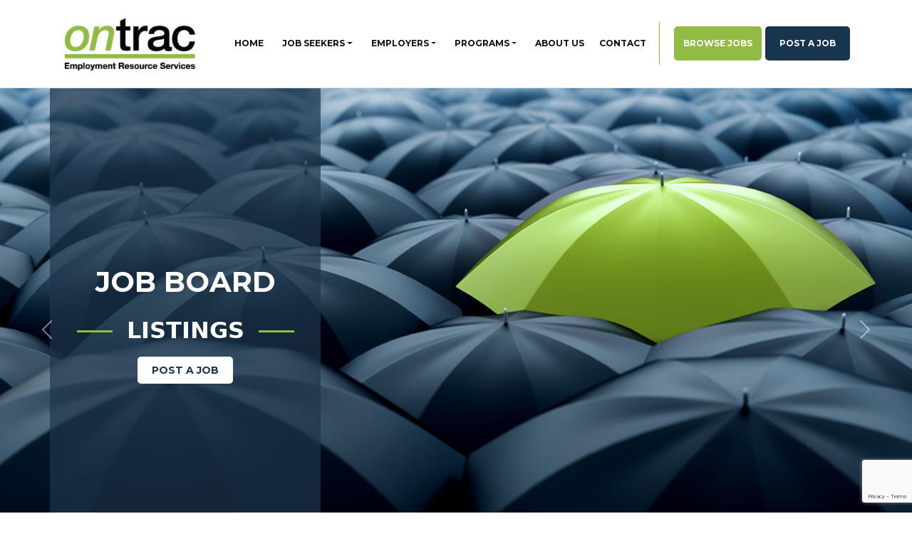

--- FILE ---
content_type: text/html; charset=UTF-8
request_url: https://www.getontrac.ca/job-seekers/smith-falls/entry/8185/?sort%5B28%5D=asc
body_size: 15377
content:
	<!DOCTYPE html>
	<html lang="en-CA">
		<head>
			<meta charset="UTF-8">
			<meta name="viewport" content="width=device-width, initial-scale=1, shrink-to-fit=no">
			<link rel="profile" href="https://gmpg.org/xfn/11">
			<link rel="stylesheet" href="https://use.fontawesome.com/releases/v5.5.0/css/all.css" integrity="sha384-B4dIYHKNBt8Bc12p+WXckhzcICo0wtJAoU8YZTY5qE0Id1GSseTk6S+L3BlXeVIU" crossorigin="anonymous">
			<link rel="stylesheet" href="https://maxcdn.bootstrapcdn.com/bootstrap/4.0.0/css/bootstrap.min.css" integrity="sha384-Gn5384xqQ1aoWXA+058RXPxPg6fy4IWvTNh0E263XmFcJlSAwiGgFAW/dAiS6JXm" crossorigin="anonymous">
			<link href="https://fonts.googleapis.com/css?family=Montserrat:300,400,500,700,800&display=swap" rel="stylesheet">
			
			<!-- Google Tag Manager -->
			<script>(function(w,d,s,l,i){w[l]=w[l]||[];w[l].push({'gtm.start':
			new Date().getTime(),event:'gtm.js'});var f=d.getElementsByTagName(s)[0],
			j=d.createElement(s),dl=l!='dataLayer'?'&l='+l:'';j.async=true;j.src=
			' https://www.googletagmanager.com/gtm.js?id='+i+dl;f.parentNode.insertBefore(j,f);
			})(window,document,'script','dataLayer','GTM-KQ9W8XB');</script>
			<!-- End Google Tag Manager -->
			<meta name='robots' content='index, follow, max-image-preview:large, max-snippet:-1, max-video-preview:-1' />
	<style>img:is([sizes="auto" i], [sizes^="auto," i]) { contain-intrinsic-size: 3000px 1500px }</style>
	
	<!-- This site is optimized with the Yoast SEO plugin v26.7 - https://yoast.com/wordpress/plugins/seo/ -->
	<title>Smiths Falls Jobs | Ontrac</title>
	<meta name="description" content="Whether you are looking for full-time or part-time work, our wide range of Smiths Falls job postings has you covered. Get started on your search today:" />
	<link rel="canonical" href="https://www.getontrac.ca/job-seekers/smith-falls/" />
	<meta property="og:locale" content="en_US" />
	<meta property="og:type" content="article" />
	<meta property="og:title" content="Smiths Falls Jobs | Ontrac" />
	<meta property="og:description" content="Whether you are looking for full-time or part-time work, our wide range of Smiths Falls job postings has you covered. Get started on your search today:" />
	<meta property="og:url" content="https://www.getontrac.ca/job-seekers/smith-falls/" />
	<meta property="og:site_name" content="ontrac" />
	<meta property="article:modified_time" content="2021-05-10T13:53:03+00:00" />
	<meta name="twitter:card" content="summary_large_image" />
	<script type="application/ld+json" class="yoast-schema-graph">{"@context":"https://schema.org","@graph":[{"@type":"WebPage","@id":"https://www.getontrac.ca/job-seekers/smith-falls/","url":"https://www.getontrac.ca/job-seekers/smith-falls/","name":"Smiths Falls Jobs | Ontrac","isPartOf":{"@id":"https://www.getontrac.ca/#website"},"datePublished":"2021-03-31T20:47:30+00:00","dateModified":"2021-05-10T13:53:03+00:00","description":"Whether you are looking for full-time or part-time work, our wide range of Smiths Falls job postings has you covered. Get started on your search today:","breadcrumb":{"@id":"https://www.getontrac.ca/job-seekers/smith-falls/#breadcrumb"},"inLanguage":"en-CA","potentialAction":[{"@type":"ReadAction","target":["https://www.getontrac.ca/job-seekers/smith-falls/"]}]},{"@type":"BreadcrumbList","@id":"https://www.getontrac.ca/job-seekers/smith-falls/#breadcrumb","itemListElement":[{"@type":"ListItem","position":1,"name":"Home","item":"https://www.getontrac.ca/"},{"@type":"ListItem","position":2,"name":"Job Seekers","item":"https://www.getontrac.ca/job-seekers/"},{"@type":"ListItem","position":3,"name":"Smith Falls"}]},{"@type":"WebSite","@id":"https://www.getontrac.ca/#website","url":"https://www.getontrac.ca/","name":"ontrac","description":"Targeting Rural Communities in Arnprior, Renfrew &amp; Smiths Falls","publisher":{"@id":"https://www.getontrac.ca/#organization"},"potentialAction":[{"@type":"SearchAction","target":{"@type":"EntryPoint","urlTemplate":"https://www.getontrac.ca/?s={search_term_string}"},"query-input":{"@type":"PropertyValueSpecification","valueRequired":true,"valueName":"search_term_string"}}],"inLanguage":"en-CA"},{"@type":"Organization","@id":"https://www.getontrac.ca/#organization","name":"ontrac","url":"https://www.getontrac.ca/","logo":{"@type":"ImageObject","inLanguage":"en-CA","@id":"https://www.getontrac.ca/#/schema/logo/image/","url":"https://www.getontrac.ca/wp-content/uploads/2021/04/ontrac-logo-e1623184515294.jpg","contentUrl":"https://www.getontrac.ca/wp-content/uploads/2021/04/ontrac-logo-e1623184515294.jpg","width":250,"height":120,"caption":"ontrac"},"image":{"@id":"https://www.getontrac.ca/#/schema/logo/image/"}}]}</script>
	<!-- / Yoast SEO plugin. -->


<link rel='dns-prefetch' href='//www.google.com' />
<link href='https://fonts.gstatic.com' crossorigin rel='preconnect' />
<link rel="alternate" type="application/rss+xml" title="ontrac &raquo; Feed" href="https://www.getontrac.ca/feed/" />
<link rel="alternate" type="application/rss+xml" title="ontrac &raquo; Comments Feed" href="https://www.getontrac.ca/comments/feed/" />
<style id='wp-emoji-styles-inline-css'>

	img.wp-smiley, img.emoji {
		display: inline !important;
		border: none !important;
		box-shadow: none !important;
		height: 1em !important;
		width: 1em !important;
		margin: 0 0.07em !important;
		vertical-align: -0.1em !important;
		background: none !important;
		padding: 0 !important;
	}
</style>
<link rel='stylesheet' id='wp-block-library-css' href='https://www.getontrac.ca/wp-includes/css/dist/block-library/style.min.css?ver=6.8.3' media='all' />
<style id='classic-theme-styles-inline-css'>
/*! This file is auto-generated */
.wp-block-button__link{color:#fff;background-color:#32373c;border-radius:9999px;box-shadow:none;text-decoration:none;padding:calc(.667em + 2px) calc(1.333em + 2px);font-size:1.125em}.wp-block-file__button{background:#32373c;color:#fff;text-decoration:none}
</style>
<link rel='stylesheet' id='wp-components-css' href='https://www.getontrac.ca/wp-includes/css/dist/components/style.min.css?ver=6.8.3' media='all' />
<link rel='stylesheet' id='wp-preferences-css' href='https://www.getontrac.ca/wp-includes/css/dist/preferences/style.min.css?ver=6.8.3' media='all' />
<link rel='stylesheet' id='wp-block-editor-css' href='https://www.getontrac.ca/wp-includes/css/dist/block-editor/style.min.css?ver=6.8.3' media='all' />
<link rel='stylesheet' id='popup-maker-block-library-style-css' href='https://www.getontrac.ca/wp-content/plugins/popup-maker/dist/packages/block-library-style.css?ver=dbea705cfafe089d65f1' media='all' />
<style id='global-styles-inline-css'>
:root{--wp--preset--aspect-ratio--square: 1;--wp--preset--aspect-ratio--4-3: 4/3;--wp--preset--aspect-ratio--3-4: 3/4;--wp--preset--aspect-ratio--3-2: 3/2;--wp--preset--aspect-ratio--2-3: 2/3;--wp--preset--aspect-ratio--16-9: 16/9;--wp--preset--aspect-ratio--9-16: 9/16;--wp--preset--color--black: #000000;--wp--preset--color--cyan-bluish-gray: #abb8c3;--wp--preset--color--white: #fff;--wp--preset--color--pale-pink: #f78da7;--wp--preset--color--vivid-red: #cf2e2e;--wp--preset--color--luminous-vivid-orange: #ff6900;--wp--preset--color--luminous-vivid-amber: #fcb900;--wp--preset--color--light-green-cyan: #7bdcb5;--wp--preset--color--vivid-green-cyan: #00d084;--wp--preset--color--pale-cyan-blue: #8ed1fc;--wp--preset--color--vivid-cyan-blue: #0693e3;--wp--preset--color--vivid-purple: #9b51e0;--wp--preset--color--blue: #007bff;--wp--preset--color--indigo: #6610f2;--wp--preset--color--purple: #5533ff;--wp--preset--color--pink: #e83e8c;--wp--preset--color--red: #dc3545;--wp--preset--color--orange: #fd7e14;--wp--preset--color--yellow: #ffc107;--wp--preset--color--green: #28a745;--wp--preset--color--teal: #20c997;--wp--preset--color--cyan: #17a2b8;--wp--preset--color--gray: #6c757d;--wp--preset--color--gray-dark: #343a40;--wp--preset--gradient--vivid-cyan-blue-to-vivid-purple: linear-gradient(135deg,rgba(6,147,227,1) 0%,rgb(155,81,224) 100%);--wp--preset--gradient--light-green-cyan-to-vivid-green-cyan: linear-gradient(135deg,rgb(122,220,180) 0%,rgb(0,208,130) 100%);--wp--preset--gradient--luminous-vivid-amber-to-luminous-vivid-orange: linear-gradient(135deg,rgba(252,185,0,1) 0%,rgba(255,105,0,1) 100%);--wp--preset--gradient--luminous-vivid-orange-to-vivid-red: linear-gradient(135deg,rgba(255,105,0,1) 0%,rgb(207,46,46) 100%);--wp--preset--gradient--very-light-gray-to-cyan-bluish-gray: linear-gradient(135deg,rgb(238,238,238) 0%,rgb(169,184,195) 100%);--wp--preset--gradient--cool-to-warm-spectrum: linear-gradient(135deg,rgb(74,234,220) 0%,rgb(151,120,209) 20%,rgb(207,42,186) 40%,rgb(238,44,130) 60%,rgb(251,105,98) 80%,rgb(254,248,76) 100%);--wp--preset--gradient--blush-light-purple: linear-gradient(135deg,rgb(255,206,236) 0%,rgb(152,150,240) 100%);--wp--preset--gradient--blush-bordeaux: linear-gradient(135deg,rgb(254,205,165) 0%,rgb(254,45,45) 50%,rgb(107,0,62) 100%);--wp--preset--gradient--luminous-dusk: linear-gradient(135deg,rgb(255,203,112) 0%,rgb(199,81,192) 50%,rgb(65,88,208) 100%);--wp--preset--gradient--pale-ocean: linear-gradient(135deg,rgb(255,245,203) 0%,rgb(182,227,212) 50%,rgb(51,167,181) 100%);--wp--preset--gradient--electric-grass: linear-gradient(135deg,rgb(202,248,128) 0%,rgb(113,206,126) 100%);--wp--preset--gradient--midnight: linear-gradient(135deg,rgb(2,3,129) 0%,rgb(40,116,252) 100%);--wp--preset--font-size--small: 13px;--wp--preset--font-size--medium: 20px;--wp--preset--font-size--large: 36px;--wp--preset--font-size--x-large: 42px;--wp--preset--spacing--20: 0.44rem;--wp--preset--spacing--30: 0.67rem;--wp--preset--spacing--40: 1rem;--wp--preset--spacing--50: 1.5rem;--wp--preset--spacing--60: 2.25rem;--wp--preset--spacing--70: 3.38rem;--wp--preset--spacing--80: 5.06rem;--wp--preset--shadow--natural: 6px 6px 9px rgba(0, 0, 0, 0.2);--wp--preset--shadow--deep: 12px 12px 50px rgba(0, 0, 0, 0.4);--wp--preset--shadow--sharp: 6px 6px 0px rgba(0, 0, 0, 0.2);--wp--preset--shadow--outlined: 6px 6px 0px -3px rgba(255, 255, 255, 1), 6px 6px rgba(0, 0, 0, 1);--wp--preset--shadow--crisp: 6px 6px 0px rgba(0, 0, 0, 1);}:where(.is-layout-flex){gap: 0.5em;}:where(.is-layout-grid){gap: 0.5em;}body .is-layout-flex{display: flex;}.is-layout-flex{flex-wrap: wrap;align-items: center;}.is-layout-flex > :is(*, div){margin: 0;}body .is-layout-grid{display: grid;}.is-layout-grid > :is(*, div){margin: 0;}:where(.wp-block-columns.is-layout-flex){gap: 2em;}:where(.wp-block-columns.is-layout-grid){gap: 2em;}:where(.wp-block-post-template.is-layout-flex){gap: 1.25em;}:where(.wp-block-post-template.is-layout-grid){gap: 1.25em;}.has-black-color{color: var(--wp--preset--color--black) !important;}.has-cyan-bluish-gray-color{color: var(--wp--preset--color--cyan-bluish-gray) !important;}.has-white-color{color: var(--wp--preset--color--white) !important;}.has-pale-pink-color{color: var(--wp--preset--color--pale-pink) !important;}.has-vivid-red-color{color: var(--wp--preset--color--vivid-red) !important;}.has-luminous-vivid-orange-color{color: var(--wp--preset--color--luminous-vivid-orange) !important;}.has-luminous-vivid-amber-color{color: var(--wp--preset--color--luminous-vivid-amber) !important;}.has-light-green-cyan-color{color: var(--wp--preset--color--light-green-cyan) !important;}.has-vivid-green-cyan-color{color: var(--wp--preset--color--vivid-green-cyan) !important;}.has-pale-cyan-blue-color{color: var(--wp--preset--color--pale-cyan-blue) !important;}.has-vivid-cyan-blue-color{color: var(--wp--preset--color--vivid-cyan-blue) !important;}.has-vivid-purple-color{color: var(--wp--preset--color--vivid-purple) !important;}.has-black-background-color{background-color: var(--wp--preset--color--black) !important;}.has-cyan-bluish-gray-background-color{background-color: var(--wp--preset--color--cyan-bluish-gray) !important;}.has-white-background-color{background-color: var(--wp--preset--color--white) !important;}.has-pale-pink-background-color{background-color: var(--wp--preset--color--pale-pink) !important;}.has-vivid-red-background-color{background-color: var(--wp--preset--color--vivid-red) !important;}.has-luminous-vivid-orange-background-color{background-color: var(--wp--preset--color--luminous-vivid-orange) !important;}.has-luminous-vivid-amber-background-color{background-color: var(--wp--preset--color--luminous-vivid-amber) !important;}.has-light-green-cyan-background-color{background-color: var(--wp--preset--color--light-green-cyan) !important;}.has-vivid-green-cyan-background-color{background-color: var(--wp--preset--color--vivid-green-cyan) !important;}.has-pale-cyan-blue-background-color{background-color: var(--wp--preset--color--pale-cyan-blue) !important;}.has-vivid-cyan-blue-background-color{background-color: var(--wp--preset--color--vivid-cyan-blue) !important;}.has-vivid-purple-background-color{background-color: var(--wp--preset--color--vivid-purple) !important;}.has-black-border-color{border-color: var(--wp--preset--color--black) !important;}.has-cyan-bluish-gray-border-color{border-color: var(--wp--preset--color--cyan-bluish-gray) !important;}.has-white-border-color{border-color: var(--wp--preset--color--white) !important;}.has-pale-pink-border-color{border-color: var(--wp--preset--color--pale-pink) !important;}.has-vivid-red-border-color{border-color: var(--wp--preset--color--vivid-red) !important;}.has-luminous-vivid-orange-border-color{border-color: var(--wp--preset--color--luminous-vivid-orange) !important;}.has-luminous-vivid-amber-border-color{border-color: var(--wp--preset--color--luminous-vivid-amber) !important;}.has-light-green-cyan-border-color{border-color: var(--wp--preset--color--light-green-cyan) !important;}.has-vivid-green-cyan-border-color{border-color: var(--wp--preset--color--vivid-green-cyan) !important;}.has-pale-cyan-blue-border-color{border-color: var(--wp--preset--color--pale-cyan-blue) !important;}.has-vivid-cyan-blue-border-color{border-color: var(--wp--preset--color--vivid-cyan-blue) !important;}.has-vivid-purple-border-color{border-color: var(--wp--preset--color--vivid-purple) !important;}.has-vivid-cyan-blue-to-vivid-purple-gradient-background{background: var(--wp--preset--gradient--vivid-cyan-blue-to-vivid-purple) !important;}.has-light-green-cyan-to-vivid-green-cyan-gradient-background{background: var(--wp--preset--gradient--light-green-cyan-to-vivid-green-cyan) !important;}.has-luminous-vivid-amber-to-luminous-vivid-orange-gradient-background{background: var(--wp--preset--gradient--luminous-vivid-amber-to-luminous-vivid-orange) !important;}.has-luminous-vivid-orange-to-vivid-red-gradient-background{background: var(--wp--preset--gradient--luminous-vivid-orange-to-vivid-red) !important;}.has-very-light-gray-to-cyan-bluish-gray-gradient-background{background: var(--wp--preset--gradient--very-light-gray-to-cyan-bluish-gray) !important;}.has-cool-to-warm-spectrum-gradient-background{background: var(--wp--preset--gradient--cool-to-warm-spectrum) !important;}.has-blush-light-purple-gradient-background{background: var(--wp--preset--gradient--blush-light-purple) !important;}.has-blush-bordeaux-gradient-background{background: var(--wp--preset--gradient--blush-bordeaux) !important;}.has-luminous-dusk-gradient-background{background: var(--wp--preset--gradient--luminous-dusk) !important;}.has-pale-ocean-gradient-background{background: var(--wp--preset--gradient--pale-ocean) !important;}.has-electric-grass-gradient-background{background: var(--wp--preset--gradient--electric-grass) !important;}.has-midnight-gradient-background{background: var(--wp--preset--gradient--midnight) !important;}.has-small-font-size{font-size: var(--wp--preset--font-size--small) !important;}.has-medium-font-size{font-size: var(--wp--preset--font-size--medium) !important;}.has-large-font-size{font-size: var(--wp--preset--font-size--large) !important;}.has-x-large-font-size{font-size: var(--wp--preset--font-size--x-large) !important;}
:where(.wp-block-post-template.is-layout-flex){gap: 1.25em;}:where(.wp-block-post-template.is-layout-grid){gap: 1.25em;}
:where(.wp-block-columns.is-layout-flex){gap: 2em;}:where(.wp-block-columns.is-layout-grid){gap: 2em;}
:root :where(.wp-block-pullquote){font-size: 1.5em;line-height: 1.6;}
</style>
<link rel='stylesheet' id='events-manager-css' href='https://www.getontrac.ca/wp-content/plugins/events-manager/includes/css/events-manager.min.css?ver=7.2.3.1' media='all' />
<style id='events-manager-inline-css'>
body .em { --font-family : inherit; --font-weight : inherit; --font-size : 1em; --line-height : inherit; }
</style>
<link rel='stylesheet' id='searchandfilter-css' href='https://www.getontrac.ca/wp-content/plugins/search-filter/style.css?ver=1' media='all' />
<link rel='stylesheet' id='search-filter-plugin-styles-css' href='https://www.getontrac.ca/wp-content/plugins/search-filter-pro/public/assets/css/search-filter.min.css?ver=2.5.21' media='all' />
<link rel='stylesheet' id='parent-style-css' href='https://www.getontrac.ca/wp-content/themes/understrap/css/theme.min.css?ver=6.8.3' media='all' />
<link rel='stylesheet' id='custom-editor-style-css' href='https://www.getontrac.ca/wp-content/themes/understrap/css/custom-editor-style.min.css?ver=6.8.3' media='all' />
<link rel='stylesheet' id='swiper-style-css' href='https://www.getontrac.ca/wp-content/themes/ontrac/css/swiper.min.css?ver=6.8.3' media='all' />
<link rel='stylesheet' id='child-understrap-styles-css' href='https://www.getontrac.ca/wp-content/themes/ontrac/style.css?ver=6.8.3' media='all' />
<script src="https://www.getontrac.ca/wp-includes/js/jquery/jquery.min.js?ver=3.7.1" id="jquery-core-js"></script>
<script src="https://www.getontrac.ca/wp-includes/js/jquery/jquery-migrate.min.js?ver=3.4.1" id="jquery-migrate-js"></script>
<script src="https://www.getontrac.ca/wp-includes/js/jquery/ui/core.min.js?ver=1.13.3" id="jquery-ui-core-js"></script>
<script src="https://www.getontrac.ca/wp-includes/js/jquery/ui/mouse.min.js?ver=1.13.3" id="jquery-ui-mouse-js"></script>
<script src="https://www.getontrac.ca/wp-includes/js/jquery/ui/sortable.min.js?ver=1.13.3" id="jquery-ui-sortable-js"></script>
<script src="https://www.getontrac.ca/wp-includes/js/jquery/ui/datepicker.min.js?ver=1.13.3" id="jquery-ui-datepicker-js"></script>
<script id="jquery-ui-datepicker-js-after">
jQuery(function(jQuery){jQuery.datepicker.setDefaults({"closeText":"Close","currentText":"Today","monthNames":["January","February","March","April","May","June","July","August","September","October","November","December"],"monthNamesShort":["Jan","Feb","Mar","Apr","May","Jun","Jul","Aug","Sep","Oct","Nov","Dec"],"nextText":"Next","prevText":"Previous","dayNames":["Sunday","Monday","Tuesday","Wednesday","Thursday","Friday","Saturday"],"dayNamesShort":["Sun","Mon","Tue","Wed","Thu","Fri","Sat"],"dayNamesMin":["S","M","T","W","T","F","S"],"dateFormat":"MM d, yy","firstDay":1,"isRTL":false});});
</script>
<script src="https://www.getontrac.ca/wp-includes/js/jquery/ui/resizable.min.js?ver=1.13.3" id="jquery-ui-resizable-js"></script>
<script src="https://www.getontrac.ca/wp-includes/js/jquery/ui/draggable.min.js?ver=1.13.3" id="jquery-ui-draggable-js"></script>
<script src="https://www.getontrac.ca/wp-includes/js/jquery/ui/controlgroup.min.js?ver=1.13.3" id="jquery-ui-controlgroup-js"></script>
<script src="https://www.getontrac.ca/wp-includes/js/jquery/ui/checkboxradio.min.js?ver=1.13.3" id="jquery-ui-checkboxradio-js"></script>
<script src="https://www.getontrac.ca/wp-includes/js/jquery/ui/button.min.js?ver=1.13.3" id="jquery-ui-button-js"></script>
<script src="https://www.getontrac.ca/wp-includes/js/jquery/ui/dialog.min.js?ver=1.13.3" id="jquery-ui-dialog-js"></script>
<script id="events-manager-js-extra">
var EM = {"ajaxurl":"https:\/\/www.getontrac.ca\/wp-admin\/admin-ajax.php","locationajaxurl":"https:\/\/www.getontrac.ca\/wp-admin\/admin-ajax.php?action=locations_search","firstDay":"1","locale":"en","dateFormat":"yy-mm-dd","ui_css":"https:\/\/www.getontrac.ca\/wp-content\/plugins\/events-manager\/includes\/css\/jquery-ui\/build.min.css","show24hours":"0","is_ssl":"1","autocomplete_limit":"10","calendar":{"breakpoints":{"small":560,"medium":908,"large":false},"month_format":"M Y"},"phone":"","datepicker":{"format":"d\/m\/Y"},"search":{"breakpoints":{"small":650,"medium":850,"full":false}},"url":"https:\/\/www.getontrac.ca\/wp-content\/plugins\/events-manager","assets":{"input.em-uploader":{"js":{"em-uploader":{"url":"https:\/\/www.getontrac.ca\/wp-content\/plugins\/events-manager\/includes\/js\/em-uploader.js?v=7.2.3.1","event":"em_uploader_ready"}}},".em-event-editor":{"js":{"event-editor":{"url":"https:\/\/www.getontrac.ca\/wp-content\/plugins\/events-manager\/includes\/js\/events-manager-event-editor.js?v=7.2.3.1","event":"em_event_editor_ready"}},"css":{"event-editor":"https:\/\/www.getontrac.ca\/wp-content\/plugins\/events-manager\/includes\/css\/events-manager-event-editor.min.css?v=7.2.3.1"}},".em-recurrence-sets, .em-timezone":{"js":{"luxon":{"url":"luxon\/luxon.js?v=7.2.3.1","event":"em_luxon_ready"}}},".em-booking-form, #em-booking-form, .em-booking-recurring, .em-event-booking-form":{"js":{"em-bookings":{"url":"https:\/\/www.getontrac.ca\/wp-content\/plugins\/events-manager\/includes\/js\/bookingsform.js?v=7.2.3.1","event":"em_booking_form_js_loaded"}}},"#em-opt-archetypes":{"js":{"archetypes":"https:\/\/www.getontrac.ca\/wp-content\/plugins\/events-manager\/includes\/js\/admin-archetype-editor.js?v=7.2.3.1","archetypes_ms":"https:\/\/www.getontrac.ca\/wp-content\/plugins\/events-manager\/includes\/js\/admin-archetypes.js?v=7.2.3.1","qs":"qs\/qs.js?v=7.2.3.1"}}},"cached":"1","bookingInProgress":"Please wait while the booking is being submitted.","tickets_save":"Save Ticket","bookingajaxurl":"https:\/\/www.getontrac.ca\/wp-admin\/admin-ajax.php","bookings_export_save":"Export Bookings","bookings_settings_save":"Save Settings","booking_delete":"Are you sure you want to delete?","booking_offset":"30","bookings":{"submit_button":{"text":{"default":"Send your booking","free":"Send your booking","payment":"Send your booking","processing":"Processing ..."}},"update_listener":""},"bb_full":"Sold Out","bb_book":"Book Now","bb_booking":"Booking...","bb_booked":"Booking Submitted","bb_error":"Booking Error. Try again?","bb_cancel":"Cancel","bb_canceling":"Cancelling...","bb_cancelled":"Cancelled","bb_cancel_error":"Cancellation Error. Try again?","txt_search":"Search","txt_searching":"Searching...","txt_loading":"Loading...","event_detach_warning":"Are you sure you want to detach this event? By doing so, this event will be independent of the recurring set of events.","delete_recurrence_warning":"Are you sure you want to delete all recurrences of this event? All events will be moved to trash.","disable_bookings_warning":"Are you sure you want to disable bookings? If you do this and save, you will lose all previous bookings. If you wish to prevent further bookings, reduce the number of spaces available to the amount of bookings you currently have","booking_warning_cancel":"Are you sure you want to cancel your booking?"};
</script>
<script src="https://www.getontrac.ca/wp-content/plugins/events-manager/includes/js/events-manager.js?ver=7.2.3.1" id="events-manager-js"></script>
<script id="search-filter-plugin-build-js-extra">
var SF_LDATA = {"ajax_url":"https:\/\/www.getontrac.ca\/wp-admin\/admin-ajax.php","home_url":"https:\/\/www.getontrac.ca\/","extensions":[]};
</script>
<script src="https://www.getontrac.ca/wp-content/plugins/search-filter-pro/public/assets/js/search-filter-build.min.js?ver=2.5.21" id="search-filter-plugin-build-js"></script>
<script src="https://www.getontrac.ca/wp-content/plugins/search-filter-pro/public/assets/js/chosen.jquery.min.js?ver=2.5.21" id="search-filter-plugin-chosen-js"></script>
<link rel="https://api.w.org/" href="https://www.getontrac.ca/wp-json/" /><link rel="alternate" title="JSON" type="application/json" href="https://www.getontrac.ca/wp-json/wp/v2/pages/730" /><link rel="EditURI" type="application/rsd+xml" title="RSD" href="https://www.getontrac.ca/xmlrpc.php?rsd" />
<link rel='shortlink' href='https://www.getontrac.ca/?p=730' />
<link rel="alternate" title="oEmbed (JSON)" type="application/json+oembed" href="https://www.getontrac.ca/wp-json/oembed/1.0/embed?url=https%3A%2F%2Fwww.getontrac.ca%2Fjob-seekers%2Fsmith-falls%2F" />
<link rel="alternate" title="oEmbed (XML)" type="text/xml+oembed" href="https://www.getontrac.ca/wp-json/oembed/1.0/embed?url=https%3A%2F%2Fwww.getontrac.ca%2Fjob-seekers%2Fsmith-falls%2F&#038;format=xml" />
<meta name="mobile-web-app-capable" content="yes">
<meta name="apple-mobile-web-app-capable" content="yes">
<meta name="apple-mobile-web-app-title" content="ontrac - Targeting Rural Communities in Arnprior, Renfrew &amp; Smiths Falls">
<style>.recentcomments a{display:inline !important;padding:0 !important;margin:0 !important;}</style><link rel="icon" href="https://www.getontrac.ca/wp-content/uploads/2019/07/ontrac-favicon-32.png" sizes="32x32" />
<link rel="icon" href="https://www.getontrac.ca/wp-content/uploads/2019/07/ontrac-favicon-32.png" sizes="192x192" />
<link rel="apple-touch-icon" href="https://www.getontrac.ca/wp-content/uploads/2019/07/ontrac-favicon-32.png" />
<meta name="msapplication-TileImage" content="https://www.getontrac.ca/wp-content/uploads/2019/07/ontrac-favicon-32.png" />
		<style id="wp-custom-css">
			html{
	scroll-behavior: smooth;
}

.bold-font{
	font-weight: 700
}
.checkmark:before {
	content: '✓';
	padding-right: 10px;
}
.checkmark{
	list-style:none;
}
.ontrac {
	text-decoration: underline
}
.disc {
font-family: 'Montserrat',sans-serif;
}

/* Hero */
.page-template-template-employer .jumbotron{
	 padding: 5rem 0;
}

/* Sidebar */
ul#menu-employer {
	    display: block;
    width: 100%;
    list-style-type: none;
    padding-left: 0;
}
ul#menu-employer li a{
		 margin: 0;
    line-height: 1.4;
    padding: 15px;
     display:block;
	color:#333;
	font-size: 14px;
    
}
ul#menu-employer li, #menu-employer li.current-menu-item{
	 background-color: #fff;
	 border: 1px solid #eee;
	margin-bottom: 10px;
   
}
ul#menu-employer li:hover, #menu-employer .current-menu-item a{
	background-color: #97BF4D;
    cursor: pointer;
    border: 1px solid #97BF4D;
	
}
ul#menu-employer li:hover a, #menu-employer .current-menu-item a{
	color: white;
	text-decoration:none;
}
/* Popup  */
.pum-container{
	border:none
}
.pum-content{
	outline:none
}

/* Footer */
.footer-logos{
	display:flex;
	justify-content: center;
	align-items: center
}
.footer-logo-col{
/* 	max-width: 250px; */
	margin: 1rem;
}

/* Menu */
.navbar-brand img{
	width: 280px
}
.dropdown-menu{
	margin-top: 0px;
}
/* .navbar-expand-lg>.container{
	max-width:1400px;
} */
#menu-item-939 a {
	color: white;
	background-color: #17354d;
  border-radius: 5px;
  padding: 10px 20px;
}

/* Home */
.hero-block.btns-col{
	display:none;
}
.card-body{
	text-align:center;
}
#home-4{
	padding: 4rem 0;
}

.wrap{
	overflow-x:auto;
}
.job-oneline {
	display: flex;
	flex-direction: row;
}
.home-job-listing {
	justify-content:center;
}

/* Employment form */
.btn-select-sing{
	  background-color: #84BD00;
    padding: 10px 20px;
    color: white;
    border: none;
    border-radius: 5px;
}
.btn-select-sing:hover{
	color: white;
	text-decoration:none;
}
.btn-select{
	display: grid;
     grid-template-columns: repeat(auto-fit, minmax(200px, 1fr));
	grid-gap: 3rem;
	text-align: center;
	margin-bottom: 3rem;
}
.ginput_container select {
	background-color: transparent;
	color: black;
	border-radius: 0;
	border: solid 1px black;
	height: 50px;
}

/* Job seeker */
#lead_row_3538 td:nth-child(5){
	max-width: 250px
}
.text a {
	background-color: transparent !important;
	color: black !important;
	font-weight: 400 !important
}
.user-list tr td, td ul li {
	font-size: 13px;
	font-family: 'Montserrat',sans-serif;
}
td .bulleted{
	margin-bottom:0;
}
.disc{
	margin-bottom: 2rem;
}
.list-btns{
	display: grid;
    grid-template-columns: repeat(auto-fit, minmax(250px, 1fr));
	grid-gap: 3rem;
	justify-items:center;
	text-align: center;
	margin-bottom: 3rem
}
.list-btn{
	padding: 10px 20px;
	border: solid;
	border-radius: 5px;
	width: 100%;
	border: solid 3px;
}
.list-btn-active {
		background-color: #97BF4D;
	color: white;
	border-color: #97BF4D;
}
.list-btn:hover{
	background-color: #97BF4D;
	color:white;
}

/* Graviy form entry  */
.user-list td, .user-list th,.manage-column{
	text-align: left;
	padding: 1rem 0.5rem;
}
.user-list li{
	list-style: none;
	font-size: 13px;
}
.bulleted{
	padding-left: 0;
}
#gf-col-5-id, .id{
	display: none;
}
/* .odd, .entry-view-field-name{
	background-color: #F2F2F2;
}
.gf_directory{
	font-size: 14px;
}
.gf_directory td {
    width: 16%;
}
.gf_directory .user-list td a {
    color: #fff ;
    text-decoration: none;
    background-color: #84BD00;
    padding: 6px;
    border-radius: 6px;
    font-weight: 600;
}
.job-display .wrap h2{
	display:none;
}
.job-display .wrap .tablenav:first-child{
	display:none;
}
.tablenav{
	margin: 2rem 0;
}

.entry-detail-view{
	width:100%;
	text-align: left;
	
}
.entry-detail-view td{
	padding: 1rem 0.5rem;
}
.entry-detail-view li{
	list-style:none;
} */

/* Gravity view entry */
.gv-field-label {
	color: #97BF4D
}
.gv-table-view a, .gv-table-view td, .gv-table-view td p{
	color: black;
	font-weight: 400;
	font-family: 'Montserrat', sans-serif;
	font-size: 13px
}
.gv-table-view li{
	list-style: none
}
.gv-table-view tr:nth-child(even) {
	background-color: #f2f2f2;
}
.gv-table-view th, .gv-table-view td {
	padding: 1rem 0.5rem !important
}
/* Hide gravity view search bar */
.gv-search-box {
	display:none !important
}

/* Footer */
.footer-info a, .footer-info p{
font-size: 20px;
	font-weight: 700
}
.footer-logos{
	margin-top: 3rem;
}
.footer-logo{
	margin-bottom: 1rem;
	align-self: center;
}
.footer-info hr{
	border-top: 3px solid rgba(0,0,0,.1);
	border-color: rgb(255,255,255, .2) !important;
	height:5px
}
.footer-info .far, 
.footer-info .fab {
	font-size: 25px;

}


@media only screen and (max-width: 768px) {
	.job-oneline{
		flex-direction: column;
	}
	.footer-logos {
		flex-direction:column;
	}
	.footer-logos img{
		max-width: 60%;
		margin-bottom: 1rem;
	}
	.full-width-mb{
		width:100%;
	}
}

@media only screen and (max-width: 1200px) and (min-width: 991px) {
	.navbar-brand{
	width: 150px
}
	.navbar-dark .navbar-nav .nav-link, #menu-item-939 a{
		font-size: 10.5px !important;
		padding: 0 3px;
	}
}
@media only screen and (max-width: 1200px){
/* 	#menu-item-112{
		margin-left:0;
	} */
	#menu-item-939 .nav-link{
		text-align:center;
	}
}
		</style>
				</head>
		<body data-rsssl=1 class="wp-singular page-template page-template-template-job-smith-falls page-template-template-job-smith-falls-php page page-id-730 page-child parent-pageid-12 wp-custom-logo wp-embed-responsive wp-theme-understrap wp-child-theme-ontrac group-blog understrap-no-sidebar">
			<!-- Google Tag Manager (noscript) -->
			<noscript><iframe src=" https://www.googletagmanager.com/ns.html?id=GTM-KQ9W8XB "
			height="0" width="0" style="display:none;visibility:hidden"></iframe></noscript>
			<!-- End Google Tag Manager (noscript) -->
						<div class="site" id="page">
				<!-- ******************* The Navbar Area ******************* -->
				
				<div class="full-menu">
					<div id="wrapper-navbar" itemscope itemtype="http://schema.org/WebSite">
						<a class="skip-link sr-only sr-only-focusable" href="#content">Skip to content</a>
						<nav class="navbar navbar-expand-lg navbar-dark bg-primary">
														<div class="container">
																<!-- Your site title as branding in the menu -->
								<a href="https://www.getontrac.ca/" class="navbar-brand custom-logo-link" rel="home"><img width="250" height="120" src="https://www.getontrac.ca/wp-content/uploads/2021/04/ontrac-logo-e1623184515294.jpg" class="img-fluid" alt="ontrac" decoding="async" /></a>								
								<!-- end custom logo -->
								
								<button class="navbar-toggler" type="button" data-toggle="collapse" data-target="#navbarNavDropdown" aria-controls="navbarNavDropdown" aria-expanded="false" aria-label="Toggle navigation">
								<span class="navbar-toggler-icon"></span>
								</button>
								<!-- The WordPress Menu goes here -->
								<div id="navbarNavDropdown" class="collapse navbar-collapse"><ul id="main-menu" class="navbar-nav ml-auto"><li itemscope="itemscope" itemtype="https://www.schema.org/SiteNavigationElement" id="menu-item-10" class="menu-item menu-item-type-post_type menu-item-object-page menu-item-home menu-item-10 nav-item"><a title="Home" href="https://www.getontrac.ca/" class="nav-link">Home</a></li>
<li itemscope="itemscope" itemtype="https://www.schema.org/SiteNavigationElement" id="menu-item-27" class="menu-item menu-item-type-post_type menu-item-object-page current-page-ancestor menu-item-has-children dropdown menu-item-27 nav-item"><a title="Job Seekers" href="#" data-toggle="dropdown" data-bs-toggle="dropdown" aria-haspopup="true" aria-expanded="false" class="dropdown-toggle nav-link" id="menu-item-dropdown-27">Job Seekers</a>
<ul class="dropdown-menu" aria-labelledby="menu-item-dropdown-27" >
	<li itemscope="itemscope" itemtype="https://www.schema.org/SiteNavigationElement" id="menu-item-639" class="menu-item menu-item-type-post_type menu-item-object-page current-page-ancestor menu-item-639 nav-item"><a title="Job Postings" href="https://www.getontrac.ca/job-seekers/" class="dropdown-item">Job Postings</a></li>
	<li itemscope="itemscope" itemtype="https://www.schema.org/SiteNavigationElement" id="menu-item-527" class="menu-item menu-item-type-post_type menu-item-object-page menu-item-has-children dropdown menu-item-527 nav-item"><a title="Workshops and Events" href="https://www.getontrac.ca/workshops-events/" class="dropdown-item">Workshops and Events</a>
	<ul class="dropdown-menu" aria-labelledby="menu-item-dropdown-27" >
		<li itemscope="itemscope" itemtype="https://www.schema.org/SiteNavigationElement" id="menu-item-972" class="menu-item menu-item-type-post_type menu-item-object-page menu-item-972 nav-item"><a title="Arnprior" href="https://www.getontrac.ca/calendar/arnprior/" class="dropdown-item">Arnprior</a></li>
		<li itemscope="itemscope" itemtype="https://www.schema.org/SiteNavigationElement" id="menu-item-973" class="menu-item menu-item-type-post_type menu-item-object-page menu-item-973 nav-item"><a title="Renfrew" href="https://www.getontrac.ca/calendar/renfrew/" class="dropdown-item">Renfrew</a></li>
		<li itemscope="itemscope" itemtype="https://www.schema.org/SiteNavigationElement" id="menu-item-974" class="menu-item menu-item-type-post_type menu-item-object-page menu-item-974 nav-item"><a title="Smiths Falls" href="https://www.getontrac.ca/calendar/smiths-falls/" class="dropdown-item">Smiths Falls</a></li>
	</ul>
</li>
	<li itemscope="itemscope" itemtype="https://www.schema.org/SiteNavigationElement" id="menu-item-543" class="menu-item menu-item-type-post_type menu-item-object-page menu-item-543 nav-item"><a title="Apprenticeship" href="https://www.getontrac.ca/programs/apprenticeship/" class="dropdown-item">Apprenticeship</a></li>
	<li itemscope="itemscope" itemtype="https://www.schema.org/SiteNavigationElement" id="menu-item-530" class="menu-item menu-item-type-post_type menu-item-object-page menu-item-530 nav-item"><a title="Better Jobs Ontario" href="https://www.getontrac.ca/programs/better-jobs-ontario/" class="dropdown-item">Better Jobs Ontario</a></li>
	<li itemscope="itemscope" itemtype="https://www.schema.org/SiteNavigationElement" id="menu-item-541" class="menu-item menu-item-type-post_type menu-item-object-page menu-item-541 nav-item"><a title="Job Matching, Placement and Incentives" href="https://www.getontrac.ca/programs/job-matching-placement/" class="dropdown-item">Job Matching, Placement and Incentives</a></li>
	<li itemscope="itemscope" itemtype="https://www.schema.org/SiteNavigationElement" id="menu-item-532" class="menu-item menu-item-type-post_type menu-item-object-page menu-item-532 nav-item"><a title="Ontario Job Creation Partnerships" href="https://www.getontrac.ca/programs/job-creation-partnerships/" class="dropdown-item">Ontario Job Creation Partnerships</a></li>
	<li itemscope="itemscope" itemtype="https://www.schema.org/SiteNavigationElement" id="menu-item-1186" class="menu-item menu-item-type-post_type menu-item-object-page menu-item-has-children dropdown menu-item-1186 nav-item"><a title="Community Resources" href="https://www.getontrac.ca/community-resources/" class="dropdown-item">Community Resources</a>
	<ul class="dropdown-menu" aria-labelledby="menu-item-dropdown-27" >
		<li itemscope="itemscope" itemtype="https://www.schema.org/SiteNavigationElement" id="menu-item-975" class="menu-item menu-item-type-post_type menu-item-object-page menu-item-975 nav-item"><a title="Arnprior" href="https://www.getontrac.ca/community-resources/arnprior-community-partners/" class="dropdown-item">Arnprior</a></li>
		<li itemscope="itemscope" itemtype="https://www.schema.org/SiteNavigationElement" id="menu-item-976" class="menu-item menu-item-type-post_type menu-item-object-page menu-item-976 nav-item"><a title="Renfrew" href="https://www.getontrac.ca/community-resources/renfrew-community-partners/" class="dropdown-item">Renfrew</a></li>
		<li itemscope="itemscope" itemtype="https://www.schema.org/SiteNavigationElement" id="menu-item-977" class="menu-item menu-item-type-post_type menu-item-object-page menu-item-977 nav-item"><a title="Smiths Falls" href="https://www.getontrac.ca/community-resources/smiths-falls-community-partners/" class="dropdown-item">Smiths Falls</a></li>
	</ul>
</li>
</ul>
</li>
<li itemscope="itemscope" itemtype="https://www.schema.org/SiteNavigationElement" id="menu-item-26" class="menu-item menu-item-type-post_type menu-item-object-page menu-item-has-children dropdown menu-item-26 nav-item"><a title="Employers" href="#" data-toggle="dropdown" data-bs-toggle="dropdown" aria-haspopup="true" aria-expanded="false" class="dropdown-toggle nav-link" id="menu-item-dropdown-26">Employers</a>
<ul class="dropdown-menu" aria-labelledby="menu-item-dropdown-26" >
	<li itemscope="itemscope" itemtype="https://www.schema.org/SiteNavigationElement" id="menu-item-537" class="menu-item menu-item-type-post_type menu-item-object-page menu-item-537 nav-item"><a title="Employer Supports" href="https://www.getontrac.ca/employer-supports/" class="dropdown-item">Employer Supports</a></li>
	<li itemscope="itemscope" itemtype="https://www.schema.org/SiteNavigationElement" id="menu-item-562" class="menu-item menu-item-type-post_type menu-item-object-page menu-item-562 nav-item"><a title="Post a Job" href="https://www.getontrac.ca/employers/" class="dropdown-item">Post a Job</a></li>
	<li itemscope="itemscope" itemtype="https://www.schema.org/SiteNavigationElement" id="menu-item-539" class="menu-item menu-item-type-post_type menu-item-object-page menu-item-539 nav-item"><a title="Canada-Ontario Job Grant" href="https://www.getontrac.ca/programs/canada-ontario-job-grant/" class="dropdown-item">Canada-Ontario Job Grant</a></li>
	<li itemscope="itemscope" itemtype="https://www.schema.org/SiteNavigationElement" id="menu-item-540" class="menu-item menu-item-type-post_type menu-item-object-page menu-item-540 nav-item"><a title="Job Matching, Placement &amp; Incentives" href="https://www.getontrac.ca/programs/job-matching-placement/" class="dropdown-item">Job Matching, Placement &#038; Incentives</a></li>
	<li itemscope="itemscope" itemtype="https://www.schema.org/SiteNavigationElement" id="menu-item-542" class="menu-item menu-item-type-post_type menu-item-object-page menu-item-542 nav-item"><a title="Apprenticeship" href="https://www.getontrac.ca/programs/apprenticeship/" class="dropdown-item">Apprenticeship</a></li>
</ul>
</li>
<li itemscope="itemscope" itemtype="https://www.schema.org/SiteNavigationElement" id="menu-item-1036" class="menu-item menu-item-type-post_type menu-item-object-page menu-item-has-children dropdown menu-item-1036 nav-item"><a title="Programs" href="#" data-toggle="dropdown" data-bs-toggle="dropdown" aria-haspopup="true" aria-expanded="false" class="dropdown-toggle nav-link" id="menu-item-dropdown-1036">Programs</a>
<ul class="dropdown-menu" aria-labelledby="menu-item-dropdown-1036" >
	<li itemscope="itemscope" itemtype="https://www.schema.org/SiteNavigationElement" id="menu-item-1089" class="menu-item menu-item-type-post_type menu-item-object-page menu-item-1089 nav-item"><a title="Program Information" href="https://www.getontrac.ca/programs/" class="dropdown-item">Program Information</a></li>
	<li itemscope="itemscope" itemtype="https://www.schema.org/SiteNavigationElement" id="menu-item-544" class="menu-item menu-item-type-post_type menu-item-object-page menu-item-544 nav-item"><a title="Better Jobs Ontario" href="https://www.getontrac.ca/programs/better-jobs-ontario/" class="dropdown-item">Better Jobs Ontario</a></li>
	<li itemscope="itemscope" itemtype="https://www.schema.org/SiteNavigationElement" id="menu-item-545" class="menu-item menu-item-type-post_type menu-item-object-page menu-item-545 nav-item"><a title="Canada-Ontario Job Grant" href="https://www.getontrac.ca/programs/canada-ontario-job-grant/" class="dropdown-item">Canada-Ontario Job Grant</a></li>
	<li itemscope="itemscope" itemtype="https://www.schema.org/SiteNavigationElement" id="menu-item-546" class="menu-item menu-item-type-post_type menu-item-object-page menu-item-546 nav-item"><a title="Job Matching, Placement and Incentives" href="https://www.getontrac.ca/programs/job-matching-placement/" class="dropdown-item">Job Matching, Placement and Incentives</a></li>
	<li itemscope="itemscope" itemtype="https://www.schema.org/SiteNavigationElement" id="menu-item-547" class="menu-item menu-item-type-post_type menu-item-object-page menu-item-547 nav-item"><a title="Apprenticeship" href="https://www.getontrac.ca/programs/apprenticeship/" class="dropdown-item">Apprenticeship</a></li>
	<li itemscope="itemscope" itemtype="https://www.schema.org/SiteNavigationElement" id="menu-item-548" class="menu-item menu-item-type-post_type menu-item-object-page menu-item-548 nav-item"><a title="Ontario Job Creation Partnerships" href="https://www.getontrac.ca/programs/job-creation-partnerships/" class="dropdown-item">Ontario Job Creation Partnerships</a></li>
</ul>
</li>
<li itemscope="itemscope" itemtype="https://www.schema.org/SiteNavigationElement" id="menu-item-24" class="menu-item menu-item-type-post_type menu-item-object-page menu-item-24 nav-item"><a title="About Us" href="https://www.getontrac.ca/about-us/" class="nav-link">About Us</a></li>
<li itemscope="itemscope" itemtype="https://www.schema.org/SiteNavigationElement" id="menu-item-23" class="menu-line menu-item menu-item-type-post_type menu-item-object-page menu-item-23 nav-item"><a title="Contact" href="https://www.getontrac.ca/contact/" class="nav-link">Contact</a></li>
<li itemscope="itemscope" itemtype="https://www.schema.org/SiteNavigationElement" id="menu-item-112" class="btn-browse my-auto menu-item menu-item-type-post_type menu-item-object-page current-page-ancestor menu-item-112 nav-item"><a title="Browse Jobs" href="https://www.getontrac.ca/job-seekers/" class="nav-link">Browse Jobs</a></li>
<li itemscope="itemscope" itemtype="https://www.schema.org/SiteNavigationElement" id="menu-item-939" class="btn-post my-auto menu-item menu-item-type-post_type menu-item-object-page menu-item-939 nav-item"><a title="Post a Job" href="https://www.getontrac.ca/employers/" class="nav-link">Post a Job</a></li>
</ul></div>																</div><!-- .container -->
																</nav><!-- .site-navigation -->
								</div><!-- #wrapper-navbar end -->
							</div><!-- Top Slider -->
<section id="job-slider">
	<div id="carouselExampleControls" class="carousel slide" data-ride="carousel">
		<div class="carousel-inner">
			<div class="carousel-item active">
				<div class="wrapper" id="wrapper-hero">
					<div class="jumbotron jumbotron-fluid" style="background: url('https://www.getontrac.ca/wp-content/uploads/2019/07/ontrac-banner-umbrella.jpg') no-repeat; background-size: cover;">
						<div class="container">
							<div class="row">
								<div class="col-lg-4 col-sm-12 slide-one px-5">
									<h1>Job Board</h1>
									<span class="lead">Listings</span>
									<div class="main-cta"><a href="https://www.getontrac.ca/employers/" class="btn-postjob">Post A Job</a>
								</div>
							</div>
						</div>
					</div>
				</div>
			</div>
		</div>
		<div class="carousel-item">
			<div class="wrapper" id="wrapper-hero">
				<div class="jumbotron jumbotron-fluid" style="background: url('https://www.getontrac.ca/wp-content/uploads/2019/08/banner-construction.jpg') no-repeat; background-size: cover;">
					<div class="container">
						<div class="row">
							<div class="col-lg-4 col-sm-12 slide-one px-5">
								<h1>Job Board</h1>
								<span class="lead">Listings</span>
								<div class="main-cta"><a href="/employers/" class="btn-postjob">Post A Job</a>
							</div>
						</div>
					</div>
				</div>
			</div>
		</div>
	</div>
	<div class="carousel-item">
		<div class="wrapper" id="wrapper-hero">
			<div class="jumbotron jumbotron-fluid" style="background: url('https://www.getontrac.ca/wp-content/uploads/2019/08/banner-computerwork.jpg') no-repeat; background-size: cover;">
				<div class="container">
					<div class="row">
						<div class="col-lg-4 col-sm-12 slide-one px-5">
							<h1>Job Board</h1>
							<span class="lead">Listings</span>
							<div class="main-cta"><a href="/employers/" class="btn-postjob">Post A Job</a>
						</div>
					</div>
				</div>
			</div>
		</div>
	</div>
</div>
</div>
<a class="carousel-control-prev" href="#carouselExampleControls" role="button" data-slide="prev">
<span class="carousel-control-prev-icon" aria-hidden="true"></span>
<span class="sr-only">Previous</span>
</a>
<a class="carousel-control-next" href="#carouselExampleControls" role="button" data-slide="next">
<span class="carousel-control-next-icon" aria-hidden="true"></span>
<span class="sr-only">Next</span>
</a>
</div>
</section>
<div id="page-wrapper">
<!--Job Listing Section -->
<section id="job-list">
<div class="container">
<div class="row">
	<div class="col-md-12">
		<h2>Job Listings</h2>
		<hr class="solid">
	</div>
	
</div>
<div class="disc">Intravision Ontario Inc. and <span style=" text-decoration: underline;"><em>on</em>trac</span> Employment Resource Services are not responsible for the accuracy, validity or authenticity of external job postings or their content. These advertisements are printed as described by the employer. Intravision Ontario Inc. and <span style=" text-decoration: underline;"><em>on</em>trac</span> Employment Resource Services do not screen employers or worksites. It is your responsibility, as an employee, to exercise appropriate caution. 
	<p style="font-size: 16px; font-style: italic; font-weight: 700;">Click job to see more details.</p>
</div>
<div class="list-btns">
	<a href="https://www.getontrac.ca/job-seekers/arnprior/" class="list-btn">Arnprior</a>
	<a href="https://www.getontrac.ca/job-seekers/renfrew" class="list-btn">Renfrew</a>
	<a href="https://www.getontrac.ca/job-seekers/smith-falls" class="list-btn list-btn-active">Smiths Falls</a>
</div>
<div class="row">
	<div class="printfriendly pf-button  pf-alignright">
                    <a href="#" rel="nofollow" onclick="window.print(); return false;" title="Printer Friendly, PDF & Email">
                    <img class="pf-button-img" src="https://cdn.printfriendly.com/buttons/print-button-nobg.png" alt="Print Friendly, PDF & Email" style="width: 66px;height: 24px;"  />
                    </a>
                </div>	<div class="col-md-12 job-display">
				You are not allowed to view this content.		
	</div>
</div>

</div>
</section>
</div>



<!-- ******************* The Footer Full-width Widget Area ******************* -->

<div class="wrapper" id="wrapper-footer-full">
	
	<div class="container" id="footer-full-content" tabindex="-1">
		
		<div class="row headline">
			<div class="col-md-12">
				<h2>Contact Us</h2>
				<hr class="solid">
			</div>
			
		</div>
		
		<div class="row">
			
			<div id="custom_html-7" class="widget_text footer-widget widget_custom_html widget-count-3 col-md-4"><div class="textwidget custom-html-widget"><div class="footer-col footer-info">

<p ><span style="letter-spacing: 2.5px; text-decoration: underline;"><em>on</em>trac</span> - Arnprior</p>
<hr>
<p>
	<i class="fas fa-map-marker-alt"></i>16 Edward Street South <br>Suite 120
Arnprior, ON K7S 3W4
</p>
	<hr>
<p>
	<i class="fas fa-phone"></i>613-623-4680
</p>
	<hr>
<p>
	<i class="fas fa-fax"></i>613-623-2486
</p>
	<hr>
<a href="/cdn-cgi/l/email-protection#4524372b35372c2a37052220312a2b313724266b2624"><i class="far fa-envelope"></i><span class="__cf_email__" data-cfemail="a7c6d5c9d7d5cec8d5e7c0c2d3c8c9d3d5c6c489c4c6">[email&#160;protected]</span></a>

	<hr>
<a href="https://www.facebook.com/groups/186727552149330/about/" target="_blank"><i class="fab fa-facebook-square"></i>Arnprior - <span style="letter-spacing: 1.5px; text-decoration: underline;"><em>on</em>trac</span> on Facebook</a>
	
	
</div></div></div><!-- .footer-widget --><div id="custom_html-9" class="widget_text footer-widget widget_custom_html widget-count-3 col-md-4"><div class="textwidget custom-html-widget"><div class="footer-col footer-info">

	<p><span style="letter-spacing: 2.5px; text-decoration: underline;"><em>on</em>trac</span> - Renfrew</p>
<hr>
<p>
	<i class="fas fa-map-marker-alt"></i>270 Argyle Street South <br>Renfrew, ON K7V 1T7
</p>
	<hr>
<p>
	<i class="fas fa-phone"></i>613-432-3424
</p>
	<hr>
<p>
	<i class="fas fa-fax"></i>613-432-7304
</p>
	<hr>
<a href="/cdn-cgi/l/email-protection#85f7e0ebe3f7e0f2c5e2e0f1eaebf1f7e4e6abe6e4"><i class="far fa-envelope"></i><span class="__cf_email__" data-cfemail="2557404b43574052654240514a4b515744460b4644">[email&#160;protected]</span></a>

	<hr>
<a href="https://www.facebook.com/groups/172603256728812/about/" target="_blank"><i class="fab fa-facebook-square"></i>Renfrew - <span style="letter-spacing: 1.5px; text-decoration: underline;"><em>on</em>trac</span> on Facebook</a>
	
	
</div></div></div><!-- .footer-widget --><div id="custom_html-10" class="widget_text footer-widget widget_custom_html widget-count-3 col-md-4"><div class="textwidget custom-html-widget"><div class="footer-col footer-info">

	<p><span style="letter-spacing: 2.5px; text-decoration: underline;"><em>on</em>trac</span> - Smiths Falls</p>
<hr>
<p>
	<i class="fas fa-map-marker-alt"></i>52 Abbott Street North <br>Unit 2
Smiths Falls, ON K7A 1W3
</p>
	<hr>
<p>
	<i class="fas fa-phone"></i>613-283-6978
</p>
	<hr>
<p>
	<i class="fas fa-fax"></i>613-283-6850
</p>
	<hr>
<a href="/cdn-cgi/l/email-protection#384b55514c504b5e5954544b785f5d4c57564c4a595b165b59"><i class="far fa-envelope"></i><span class="__cf_email__" data-cfemail="5f2c32362b372c393e33332c1f383a2b30312b2d3e3c713c3e">[email&#160;protected]</span></a>

	<hr>
<a href="https://www.facebook.com/groups/www.getontrac.ca/about/" target="_blank"><i class="fab fa-facebook-square"></i>Smiths Falls - <span style="letter-spacing: 1.5px; text-decoration: underline;"><em>on</em>trac</span> on Facebook</a>
	
	
</div></div></div><!-- .footer-widget -->			
		</div>
		
		<div class="footer-logos">
			<div class="footer-logo-col">	<img src="https://www.getontrac.ca/wp-content/uploads/2021/11/eo-tri-wordmark-english-colour-2-e1636043137107.png" alt="Ontract" class="footer-logo"></div>
			
		</div>
			<p style="font-size: 12px;text-align: center;">This <em>Employment Ontario </em>service is funded in part by the Government of Canada and the Government of Ontario</p>
		
		
	</div>
	
	</div><!-- #wrapper-footer-full -->
	
	



<div class="wrapper" id="wrapper-footer">

	<div class="container">

		<div class="row">

			<div class="col-md-12">

				<footer class="site-footer" id="colophon">

					<div class="site-info">
						<p style="font-weight: 400;">This <em>Employment Ontario</em> service is funded in part by the Government of Canada and the Government of Ontario and is administered by Intravision Ontario Inc. in the Arnprior, Renfrew and Smiths Falls areas.</p>

						<p>Copyright © 2026 <span class="ontrac"><em>on</em>trac</span>.</p>

					</div><!-- .site-info -->

				</footer><!-- #colophon -->

			</div><!--col end -->

		</div><!-- row end -->

	</div><!-- container end -->

</div><!-- wrapper end -->

</div><!-- #page we need this extra closing tag here -->



<script data-cfasync="false" src="/cdn-cgi/scripts/5c5dd728/cloudflare-static/email-decode.min.js"></script><script>
	var siteUrl = 'https://www.getontrac.ca';
	
document.addEventListener( 'wpcf7mailsent', function( event ) {

 		location = `${siteUrl}/thank-you`;
}, false );
</script>


			<script>

		const tableViewContent=document.querySelector('.gv-table-view-content');
		const rows=tableViewContent.querySelectorAll('tbody > tr');
		const labels=tableViewContent.querySelectorAll('.gv-field-label');

		//Find the index of the "Apply To:" row
		const applyToIndex=Array.from(labels).findIndex((e)=>{
		   return e.innerText.toLowerCase() === 'apply to:';
		});

		//Get the value
		const row=rows[applyToIndex];
		const valueColumn=row.querySelector('td');
		const value=valueColumn.innerText;
		let html='';

		//Identify if value is an email or phone
		if(value.includes('@')){
		  html=`<a href="mailto:${value}" target="_blank">${value}</a>`;
		}else if(value.includes('http')){
		  html=`<a href="${value}" target="_blank">${value}</a>`;
		}else{
			 html=`<a href="tel:${value}" target="_blank">${value}</a>`;
		}

		//Apply the new value
		valueColumn.innerHTML=html;

		</script>

		
<script type="speculationrules">
{"prefetch":[{"source":"document","where":{"and":[{"href_matches":"\/*"},{"not":{"href_matches":["\/wp-*.php","\/wp-admin\/*","\/wp-content\/uploads\/*","\/wp-content\/*","\/wp-content\/plugins\/*","\/wp-content\/themes\/ontrac\/*","\/wp-content\/themes\/understrap\/*","\/*\\?(.+)"]}},{"not":{"selector_matches":"a[rel~=\"nofollow\"]"}},{"not":{"selector_matches":".no-prefetch, .no-prefetch a"}}]},"eagerness":"conservative"}]}
</script>
		<script type="text/javascript">
			(function() {
				let targetObjectName = 'EM';
				if ( typeof window[targetObjectName] === 'object' && window[targetObjectName] !== null ) {
					Object.assign( window[targetObjectName], []);
				} else {
					console.warn( 'Could not merge extra data: window.' + targetObjectName + ' not found or not an object.' );
				}
			})();
		</script>
		     <script type="text/javascript" id="pf_script">
                      var pfHeaderImgUrl = '';
          var pfHeaderTagline = '';
          var pfdisableClickToDel = '0';
          var pfImagesSize = 'full-size';
          var pfImageDisplayStyle = 'right';
          var pfEncodeImages = '1';
          var pfShowHiddenContent  = '1';
          var pfDisableEmail = '0';
          var pfDisablePDF = '0';
          var pfDisablePrint = '0';

            
          var pfPlatform = 'WordPress';

        (function($){
            $(document).ready(function(){
                if($('.pf-button-content').length === 0){
                    $('style#pf-excerpt-styles').remove();
                }
            });
        })(jQuery);
        </script>
      <script defer src='https://cdn.printfriendly.com/printfriendly.js'></script>
            
            <link rel='stylesheet' id='gravityview-fancybox-css' href='https://www.getontrac.ca/wp-content/plugins/gravityview/assets/lib/fancybox/dist/fancybox.css?ver=2.14.4' media='all' />
<link rel='stylesheet' id='gravityview_font-css' href='https://www.getontrac.ca/wp-content/plugins/gravityview/assets/css/font.css?ver=2.14.4' media='all' />
<link rel='stylesheet' id='gravityview_default_style-css' href='https://www.getontrac.ca/wp-content/plugins/gravityview/templates/css/gv-default-styles.css?ver=2.14.4' media='all' />
<link rel='stylesheet' id='gravityview_style_default_table-css' href='https://www.getontrac.ca/wp-content/plugins/gravityview/templates/css/table-view.css?ver=2.14.4' media='all' />
<script id="rocket-browser-checker-js-after">
"use strict";var _createClass=function(){function defineProperties(target,props){for(var i=0;i<props.length;i++){var descriptor=props[i];descriptor.enumerable=descriptor.enumerable||!1,descriptor.configurable=!0,"value"in descriptor&&(descriptor.writable=!0),Object.defineProperty(target,descriptor.key,descriptor)}}return function(Constructor,protoProps,staticProps){return protoProps&&defineProperties(Constructor.prototype,protoProps),staticProps&&defineProperties(Constructor,staticProps),Constructor}}();function _classCallCheck(instance,Constructor){if(!(instance instanceof Constructor))throw new TypeError("Cannot call a class as a function")}var RocketBrowserCompatibilityChecker=function(){function RocketBrowserCompatibilityChecker(options){_classCallCheck(this,RocketBrowserCompatibilityChecker),this.passiveSupported=!1,this._checkPassiveOption(this),this.options=!!this.passiveSupported&&options}return _createClass(RocketBrowserCompatibilityChecker,[{key:"_checkPassiveOption",value:function(self){try{var options={get passive(){return!(self.passiveSupported=!0)}};window.addEventListener("test",null,options),window.removeEventListener("test",null,options)}catch(err){self.passiveSupported=!1}}},{key:"initRequestIdleCallback",value:function(){!1 in window&&(window.requestIdleCallback=function(cb){var start=Date.now();return setTimeout(function(){cb({didTimeout:!1,timeRemaining:function(){return Math.max(0,50-(Date.now()-start))}})},1)}),!1 in window&&(window.cancelIdleCallback=function(id){return clearTimeout(id)})}},{key:"isDataSaverModeOn",value:function(){return"connection"in navigator&&!0===navigator.connection.saveData}},{key:"supportsLinkPrefetch",value:function(){var elem=document.createElement("link");return elem.relList&&elem.relList.supports&&elem.relList.supports("prefetch")&&window.IntersectionObserver&&"isIntersecting"in IntersectionObserverEntry.prototype}},{key:"isSlowConnection",value:function(){return"connection"in navigator&&"effectiveType"in navigator.connection&&("2g"===navigator.connection.effectiveType||"slow-2g"===navigator.connection.effectiveType)}}]),RocketBrowserCompatibilityChecker}();
</script>
<script id="rocket-preload-links-js-extra">
var RocketPreloadLinksConfig = {"excludeUris":"\/(?:.+\/)?feed(?:\/(?:.+\/?)?)?$|\/(?:.+\/)?embed\/|\/(index.php\/)?(.*)wp-json(\/.*|$)|\/refer\/|\/go\/|\/recommend\/|\/recommends\/","usesTrailingSlash":"1","imageExt":"jpg|jpeg|gif|png|tiff|bmp|webp|avif|pdf|doc|docx|xls|xlsx|php","fileExt":"jpg|jpeg|gif|png|tiff|bmp|webp|avif|pdf|doc|docx|xls|xlsx|php|html|htm","siteUrl":"https:\/\/www.getontrac.ca","onHoverDelay":"100","rateThrottle":"3"};
</script>
<script id="rocket-preload-links-js-after">
(function() {
"use strict";var r="function"==typeof Symbol&&"symbol"==typeof Symbol.iterator?function(e){return typeof e}:function(e){return e&&"function"==typeof Symbol&&e.constructor===Symbol&&e!==Symbol.prototype?"symbol":typeof e},e=function(){function i(e,t){for(var n=0;n<t.length;n++){var i=t[n];i.enumerable=i.enumerable||!1,i.configurable=!0,"value"in i&&(i.writable=!0),Object.defineProperty(e,i.key,i)}}return function(e,t,n){return t&&i(e.prototype,t),n&&i(e,n),e}}();function i(e,t){if(!(e instanceof t))throw new TypeError("Cannot call a class as a function")}var t=function(){function n(e,t){i(this,n),this.browser=e,this.config=t,this.options=this.browser.options,this.prefetched=new Set,this.eventTime=null,this.threshold=1111,this.numOnHover=0}return e(n,[{key:"init",value:function(){!this.browser.supportsLinkPrefetch()||this.browser.isDataSaverModeOn()||this.browser.isSlowConnection()||(this.regex={excludeUris:RegExp(this.config.excludeUris,"i"),images:RegExp(".("+this.config.imageExt+")$","i"),fileExt:RegExp(".("+this.config.fileExt+")$","i")},this._initListeners(this))}},{key:"_initListeners",value:function(e){-1<this.config.onHoverDelay&&document.addEventListener("mouseover",e.listener.bind(e),e.listenerOptions),document.addEventListener("mousedown",e.listener.bind(e),e.listenerOptions),document.addEventListener("touchstart",e.listener.bind(e),e.listenerOptions)}},{key:"listener",value:function(e){var t=e.target.closest("a"),n=this._prepareUrl(t);if(null!==n)switch(e.type){case"mousedown":case"touchstart":this._addPrefetchLink(n);break;case"mouseover":this._earlyPrefetch(t,n,"mouseout")}}},{key:"_earlyPrefetch",value:function(t,e,n){var i=this,r=setTimeout(function(){if(r=null,0===i.numOnHover)setTimeout(function(){return i.numOnHover=0},1e3);else if(i.numOnHover>i.config.rateThrottle)return;i.numOnHover++,i._addPrefetchLink(e)},this.config.onHoverDelay);t.addEventListener(n,function e(){t.removeEventListener(n,e,{passive:!0}),null!==r&&(clearTimeout(r),r=null)},{passive:!0})}},{key:"_addPrefetchLink",value:function(i){return this.prefetched.add(i.href),new Promise(function(e,t){var n=document.createElement("link");n.rel="prefetch",n.href=i.href,n.onload=e,n.onerror=t,document.head.appendChild(n)}).catch(function(){})}},{key:"_prepareUrl",value:function(e){if(null===e||"object"!==(void 0===e?"undefined":r(e))||!1 in e||-1===["http:","https:"].indexOf(e.protocol))return null;var t=e.href.substring(0,this.config.siteUrl.length),n=this._getPathname(e.href,t),i={original:e.href,protocol:e.protocol,origin:t,pathname:n,href:t+n};return this._isLinkOk(i)?i:null}},{key:"_getPathname",value:function(e,t){var n=t?e.substring(this.config.siteUrl.length):e;return n.startsWith("/")||(n="/"+n),this._shouldAddTrailingSlash(n)?n+"/":n}},{key:"_shouldAddTrailingSlash",value:function(e){return this.config.usesTrailingSlash&&!e.endsWith("/")&&!this.regex.fileExt.test(e)}},{key:"_isLinkOk",value:function(e){return null!==e&&"object"===(void 0===e?"undefined":r(e))&&(!this.prefetched.has(e.href)&&e.origin===this.config.siteUrl&&-1===e.href.indexOf("?")&&-1===e.href.indexOf("#")&&!this.regex.excludeUris.test(e.href)&&!this.regex.images.test(e.href))}}],[{key:"run",value:function(){"undefined"!=typeof RocketPreloadLinksConfig&&new n(new RocketBrowserCompatibilityChecker({capture:!0,passive:!0}),RocketPreloadLinksConfig).init()}}]),n}();t.run();
}());
</script>
<script src="https://www.getontrac.ca/wp-content/themes/ontrac/js/swiper.min.js?ver=0.5.3" id="swiper-scripts-js"></script>
<script src="https://www.getontrac.ca/wp-content/themes/ontrac/js/child-theme.js?ver=0.5.3" id="child-understrap-scripts-js"></script>
<script id="gforms_recaptcha_recaptcha-js-extra">
var gforms_recaptcha_recaptcha_strings = {"nonce":"351ded4b44","disconnect":"Disconnecting","change_connection_type":"Resetting","spinner":"https:\/\/www.getontrac.ca\/wp-content\/plugins\/gravityforms\/images\/spinner.svg","connection_type":"classic","disable_badge":"","change_connection_type_title":"Change Connection Type","change_connection_type_message":"Changing the connection type will delete your current settings.  Do you want to proceed?","disconnect_title":"Disconnect","disconnect_message":"Disconnecting from reCAPTCHA will delete your current settings.  Do you want to proceed?","site_key":"6LeCqq0pAAAAANQD_NymHxXq8q9DRQDOf5nJt95g"};
</script>
<script src="https://www.google.com/recaptcha/api.js?render=6LeCqq0pAAAAANQD_NymHxXq8q9DRQDOf5nJt95g&amp;ver=2.1.0" id="gforms_recaptcha_recaptcha-js" defer data-wp-strategy="defer"></script>
<script src="https://www.getontrac.ca/wp-content/plugins/gravityformsrecaptcha/js/frontend.min.js?ver=2.1.0" id="gforms_recaptcha_frontend-js" defer data-wp-strategy="defer"></script>
<script src="https://www.getontrac.ca/wp-content/plugins/gravityview/assets/lib/jquery.cookie/jquery.cookie.min.js?ver=2.14.4" id="gravityview-jquery-cookie-js"></script>
<script src="https://www.getontrac.ca/wp-content/plugins/gravityview/assets/lib/fancybox/dist/fancybox.umd.js?ver=2.14.4" id="gravityview-fancybox-js"></script>
<script id="gravityview-fe-view-js-extra">
var gvGlobals = {"cookiepath":"\/","clear":"Clear","reset":"Reset"};
</script>
<script src="https://www.getontrac.ca/wp-content/plugins/gravityview/assets/js/fe-views.min.js?ver=2.14.4" id="gravityview-fe-view-js"></script>


</body>

</html>



--- FILE ---
content_type: text/html; charset=utf-8
request_url: https://www.google.com/recaptcha/api2/anchor?ar=1&k=6LeCqq0pAAAAANQD_NymHxXq8q9DRQDOf5nJt95g&co=aHR0cHM6Ly93d3cuZ2V0b250cmFjLmNhOjQ0Mw..&hl=en&v=PoyoqOPhxBO7pBk68S4YbpHZ&size=invisible&anchor-ms=20000&execute-ms=30000&cb=yundcd1qe5l0
body_size: 48631
content:
<!DOCTYPE HTML><html dir="ltr" lang="en"><head><meta http-equiv="Content-Type" content="text/html; charset=UTF-8">
<meta http-equiv="X-UA-Compatible" content="IE=edge">
<title>reCAPTCHA</title>
<style type="text/css">
/* cyrillic-ext */
@font-face {
  font-family: 'Roboto';
  font-style: normal;
  font-weight: 400;
  font-stretch: 100%;
  src: url(//fonts.gstatic.com/s/roboto/v48/KFO7CnqEu92Fr1ME7kSn66aGLdTylUAMa3GUBHMdazTgWw.woff2) format('woff2');
  unicode-range: U+0460-052F, U+1C80-1C8A, U+20B4, U+2DE0-2DFF, U+A640-A69F, U+FE2E-FE2F;
}
/* cyrillic */
@font-face {
  font-family: 'Roboto';
  font-style: normal;
  font-weight: 400;
  font-stretch: 100%;
  src: url(//fonts.gstatic.com/s/roboto/v48/KFO7CnqEu92Fr1ME7kSn66aGLdTylUAMa3iUBHMdazTgWw.woff2) format('woff2');
  unicode-range: U+0301, U+0400-045F, U+0490-0491, U+04B0-04B1, U+2116;
}
/* greek-ext */
@font-face {
  font-family: 'Roboto';
  font-style: normal;
  font-weight: 400;
  font-stretch: 100%;
  src: url(//fonts.gstatic.com/s/roboto/v48/KFO7CnqEu92Fr1ME7kSn66aGLdTylUAMa3CUBHMdazTgWw.woff2) format('woff2');
  unicode-range: U+1F00-1FFF;
}
/* greek */
@font-face {
  font-family: 'Roboto';
  font-style: normal;
  font-weight: 400;
  font-stretch: 100%;
  src: url(//fonts.gstatic.com/s/roboto/v48/KFO7CnqEu92Fr1ME7kSn66aGLdTylUAMa3-UBHMdazTgWw.woff2) format('woff2');
  unicode-range: U+0370-0377, U+037A-037F, U+0384-038A, U+038C, U+038E-03A1, U+03A3-03FF;
}
/* math */
@font-face {
  font-family: 'Roboto';
  font-style: normal;
  font-weight: 400;
  font-stretch: 100%;
  src: url(//fonts.gstatic.com/s/roboto/v48/KFO7CnqEu92Fr1ME7kSn66aGLdTylUAMawCUBHMdazTgWw.woff2) format('woff2');
  unicode-range: U+0302-0303, U+0305, U+0307-0308, U+0310, U+0312, U+0315, U+031A, U+0326-0327, U+032C, U+032F-0330, U+0332-0333, U+0338, U+033A, U+0346, U+034D, U+0391-03A1, U+03A3-03A9, U+03B1-03C9, U+03D1, U+03D5-03D6, U+03F0-03F1, U+03F4-03F5, U+2016-2017, U+2034-2038, U+203C, U+2040, U+2043, U+2047, U+2050, U+2057, U+205F, U+2070-2071, U+2074-208E, U+2090-209C, U+20D0-20DC, U+20E1, U+20E5-20EF, U+2100-2112, U+2114-2115, U+2117-2121, U+2123-214F, U+2190, U+2192, U+2194-21AE, U+21B0-21E5, U+21F1-21F2, U+21F4-2211, U+2213-2214, U+2216-22FF, U+2308-230B, U+2310, U+2319, U+231C-2321, U+2336-237A, U+237C, U+2395, U+239B-23B7, U+23D0, U+23DC-23E1, U+2474-2475, U+25AF, U+25B3, U+25B7, U+25BD, U+25C1, U+25CA, U+25CC, U+25FB, U+266D-266F, U+27C0-27FF, U+2900-2AFF, U+2B0E-2B11, U+2B30-2B4C, U+2BFE, U+3030, U+FF5B, U+FF5D, U+1D400-1D7FF, U+1EE00-1EEFF;
}
/* symbols */
@font-face {
  font-family: 'Roboto';
  font-style: normal;
  font-weight: 400;
  font-stretch: 100%;
  src: url(//fonts.gstatic.com/s/roboto/v48/KFO7CnqEu92Fr1ME7kSn66aGLdTylUAMaxKUBHMdazTgWw.woff2) format('woff2');
  unicode-range: U+0001-000C, U+000E-001F, U+007F-009F, U+20DD-20E0, U+20E2-20E4, U+2150-218F, U+2190, U+2192, U+2194-2199, U+21AF, U+21E6-21F0, U+21F3, U+2218-2219, U+2299, U+22C4-22C6, U+2300-243F, U+2440-244A, U+2460-24FF, U+25A0-27BF, U+2800-28FF, U+2921-2922, U+2981, U+29BF, U+29EB, U+2B00-2BFF, U+4DC0-4DFF, U+FFF9-FFFB, U+10140-1018E, U+10190-1019C, U+101A0, U+101D0-101FD, U+102E0-102FB, U+10E60-10E7E, U+1D2C0-1D2D3, U+1D2E0-1D37F, U+1F000-1F0FF, U+1F100-1F1AD, U+1F1E6-1F1FF, U+1F30D-1F30F, U+1F315, U+1F31C, U+1F31E, U+1F320-1F32C, U+1F336, U+1F378, U+1F37D, U+1F382, U+1F393-1F39F, U+1F3A7-1F3A8, U+1F3AC-1F3AF, U+1F3C2, U+1F3C4-1F3C6, U+1F3CA-1F3CE, U+1F3D4-1F3E0, U+1F3ED, U+1F3F1-1F3F3, U+1F3F5-1F3F7, U+1F408, U+1F415, U+1F41F, U+1F426, U+1F43F, U+1F441-1F442, U+1F444, U+1F446-1F449, U+1F44C-1F44E, U+1F453, U+1F46A, U+1F47D, U+1F4A3, U+1F4B0, U+1F4B3, U+1F4B9, U+1F4BB, U+1F4BF, U+1F4C8-1F4CB, U+1F4D6, U+1F4DA, U+1F4DF, U+1F4E3-1F4E6, U+1F4EA-1F4ED, U+1F4F7, U+1F4F9-1F4FB, U+1F4FD-1F4FE, U+1F503, U+1F507-1F50B, U+1F50D, U+1F512-1F513, U+1F53E-1F54A, U+1F54F-1F5FA, U+1F610, U+1F650-1F67F, U+1F687, U+1F68D, U+1F691, U+1F694, U+1F698, U+1F6AD, U+1F6B2, U+1F6B9-1F6BA, U+1F6BC, U+1F6C6-1F6CF, U+1F6D3-1F6D7, U+1F6E0-1F6EA, U+1F6F0-1F6F3, U+1F6F7-1F6FC, U+1F700-1F7FF, U+1F800-1F80B, U+1F810-1F847, U+1F850-1F859, U+1F860-1F887, U+1F890-1F8AD, U+1F8B0-1F8BB, U+1F8C0-1F8C1, U+1F900-1F90B, U+1F93B, U+1F946, U+1F984, U+1F996, U+1F9E9, U+1FA00-1FA6F, U+1FA70-1FA7C, U+1FA80-1FA89, U+1FA8F-1FAC6, U+1FACE-1FADC, U+1FADF-1FAE9, U+1FAF0-1FAF8, U+1FB00-1FBFF;
}
/* vietnamese */
@font-face {
  font-family: 'Roboto';
  font-style: normal;
  font-weight: 400;
  font-stretch: 100%;
  src: url(//fonts.gstatic.com/s/roboto/v48/KFO7CnqEu92Fr1ME7kSn66aGLdTylUAMa3OUBHMdazTgWw.woff2) format('woff2');
  unicode-range: U+0102-0103, U+0110-0111, U+0128-0129, U+0168-0169, U+01A0-01A1, U+01AF-01B0, U+0300-0301, U+0303-0304, U+0308-0309, U+0323, U+0329, U+1EA0-1EF9, U+20AB;
}
/* latin-ext */
@font-face {
  font-family: 'Roboto';
  font-style: normal;
  font-weight: 400;
  font-stretch: 100%;
  src: url(//fonts.gstatic.com/s/roboto/v48/KFO7CnqEu92Fr1ME7kSn66aGLdTylUAMa3KUBHMdazTgWw.woff2) format('woff2');
  unicode-range: U+0100-02BA, U+02BD-02C5, U+02C7-02CC, U+02CE-02D7, U+02DD-02FF, U+0304, U+0308, U+0329, U+1D00-1DBF, U+1E00-1E9F, U+1EF2-1EFF, U+2020, U+20A0-20AB, U+20AD-20C0, U+2113, U+2C60-2C7F, U+A720-A7FF;
}
/* latin */
@font-face {
  font-family: 'Roboto';
  font-style: normal;
  font-weight: 400;
  font-stretch: 100%;
  src: url(//fonts.gstatic.com/s/roboto/v48/KFO7CnqEu92Fr1ME7kSn66aGLdTylUAMa3yUBHMdazQ.woff2) format('woff2');
  unicode-range: U+0000-00FF, U+0131, U+0152-0153, U+02BB-02BC, U+02C6, U+02DA, U+02DC, U+0304, U+0308, U+0329, U+2000-206F, U+20AC, U+2122, U+2191, U+2193, U+2212, U+2215, U+FEFF, U+FFFD;
}
/* cyrillic-ext */
@font-face {
  font-family: 'Roboto';
  font-style: normal;
  font-weight: 500;
  font-stretch: 100%;
  src: url(//fonts.gstatic.com/s/roboto/v48/KFO7CnqEu92Fr1ME7kSn66aGLdTylUAMa3GUBHMdazTgWw.woff2) format('woff2');
  unicode-range: U+0460-052F, U+1C80-1C8A, U+20B4, U+2DE0-2DFF, U+A640-A69F, U+FE2E-FE2F;
}
/* cyrillic */
@font-face {
  font-family: 'Roboto';
  font-style: normal;
  font-weight: 500;
  font-stretch: 100%;
  src: url(//fonts.gstatic.com/s/roboto/v48/KFO7CnqEu92Fr1ME7kSn66aGLdTylUAMa3iUBHMdazTgWw.woff2) format('woff2');
  unicode-range: U+0301, U+0400-045F, U+0490-0491, U+04B0-04B1, U+2116;
}
/* greek-ext */
@font-face {
  font-family: 'Roboto';
  font-style: normal;
  font-weight: 500;
  font-stretch: 100%;
  src: url(//fonts.gstatic.com/s/roboto/v48/KFO7CnqEu92Fr1ME7kSn66aGLdTylUAMa3CUBHMdazTgWw.woff2) format('woff2');
  unicode-range: U+1F00-1FFF;
}
/* greek */
@font-face {
  font-family: 'Roboto';
  font-style: normal;
  font-weight: 500;
  font-stretch: 100%;
  src: url(//fonts.gstatic.com/s/roboto/v48/KFO7CnqEu92Fr1ME7kSn66aGLdTylUAMa3-UBHMdazTgWw.woff2) format('woff2');
  unicode-range: U+0370-0377, U+037A-037F, U+0384-038A, U+038C, U+038E-03A1, U+03A3-03FF;
}
/* math */
@font-face {
  font-family: 'Roboto';
  font-style: normal;
  font-weight: 500;
  font-stretch: 100%;
  src: url(//fonts.gstatic.com/s/roboto/v48/KFO7CnqEu92Fr1ME7kSn66aGLdTylUAMawCUBHMdazTgWw.woff2) format('woff2');
  unicode-range: U+0302-0303, U+0305, U+0307-0308, U+0310, U+0312, U+0315, U+031A, U+0326-0327, U+032C, U+032F-0330, U+0332-0333, U+0338, U+033A, U+0346, U+034D, U+0391-03A1, U+03A3-03A9, U+03B1-03C9, U+03D1, U+03D5-03D6, U+03F0-03F1, U+03F4-03F5, U+2016-2017, U+2034-2038, U+203C, U+2040, U+2043, U+2047, U+2050, U+2057, U+205F, U+2070-2071, U+2074-208E, U+2090-209C, U+20D0-20DC, U+20E1, U+20E5-20EF, U+2100-2112, U+2114-2115, U+2117-2121, U+2123-214F, U+2190, U+2192, U+2194-21AE, U+21B0-21E5, U+21F1-21F2, U+21F4-2211, U+2213-2214, U+2216-22FF, U+2308-230B, U+2310, U+2319, U+231C-2321, U+2336-237A, U+237C, U+2395, U+239B-23B7, U+23D0, U+23DC-23E1, U+2474-2475, U+25AF, U+25B3, U+25B7, U+25BD, U+25C1, U+25CA, U+25CC, U+25FB, U+266D-266F, U+27C0-27FF, U+2900-2AFF, U+2B0E-2B11, U+2B30-2B4C, U+2BFE, U+3030, U+FF5B, U+FF5D, U+1D400-1D7FF, U+1EE00-1EEFF;
}
/* symbols */
@font-face {
  font-family: 'Roboto';
  font-style: normal;
  font-weight: 500;
  font-stretch: 100%;
  src: url(//fonts.gstatic.com/s/roboto/v48/KFO7CnqEu92Fr1ME7kSn66aGLdTylUAMaxKUBHMdazTgWw.woff2) format('woff2');
  unicode-range: U+0001-000C, U+000E-001F, U+007F-009F, U+20DD-20E0, U+20E2-20E4, U+2150-218F, U+2190, U+2192, U+2194-2199, U+21AF, U+21E6-21F0, U+21F3, U+2218-2219, U+2299, U+22C4-22C6, U+2300-243F, U+2440-244A, U+2460-24FF, U+25A0-27BF, U+2800-28FF, U+2921-2922, U+2981, U+29BF, U+29EB, U+2B00-2BFF, U+4DC0-4DFF, U+FFF9-FFFB, U+10140-1018E, U+10190-1019C, U+101A0, U+101D0-101FD, U+102E0-102FB, U+10E60-10E7E, U+1D2C0-1D2D3, U+1D2E0-1D37F, U+1F000-1F0FF, U+1F100-1F1AD, U+1F1E6-1F1FF, U+1F30D-1F30F, U+1F315, U+1F31C, U+1F31E, U+1F320-1F32C, U+1F336, U+1F378, U+1F37D, U+1F382, U+1F393-1F39F, U+1F3A7-1F3A8, U+1F3AC-1F3AF, U+1F3C2, U+1F3C4-1F3C6, U+1F3CA-1F3CE, U+1F3D4-1F3E0, U+1F3ED, U+1F3F1-1F3F3, U+1F3F5-1F3F7, U+1F408, U+1F415, U+1F41F, U+1F426, U+1F43F, U+1F441-1F442, U+1F444, U+1F446-1F449, U+1F44C-1F44E, U+1F453, U+1F46A, U+1F47D, U+1F4A3, U+1F4B0, U+1F4B3, U+1F4B9, U+1F4BB, U+1F4BF, U+1F4C8-1F4CB, U+1F4D6, U+1F4DA, U+1F4DF, U+1F4E3-1F4E6, U+1F4EA-1F4ED, U+1F4F7, U+1F4F9-1F4FB, U+1F4FD-1F4FE, U+1F503, U+1F507-1F50B, U+1F50D, U+1F512-1F513, U+1F53E-1F54A, U+1F54F-1F5FA, U+1F610, U+1F650-1F67F, U+1F687, U+1F68D, U+1F691, U+1F694, U+1F698, U+1F6AD, U+1F6B2, U+1F6B9-1F6BA, U+1F6BC, U+1F6C6-1F6CF, U+1F6D3-1F6D7, U+1F6E0-1F6EA, U+1F6F0-1F6F3, U+1F6F7-1F6FC, U+1F700-1F7FF, U+1F800-1F80B, U+1F810-1F847, U+1F850-1F859, U+1F860-1F887, U+1F890-1F8AD, U+1F8B0-1F8BB, U+1F8C0-1F8C1, U+1F900-1F90B, U+1F93B, U+1F946, U+1F984, U+1F996, U+1F9E9, U+1FA00-1FA6F, U+1FA70-1FA7C, U+1FA80-1FA89, U+1FA8F-1FAC6, U+1FACE-1FADC, U+1FADF-1FAE9, U+1FAF0-1FAF8, U+1FB00-1FBFF;
}
/* vietnamese */
@font-face {
  font-family: 'Roboto';
  font-style: normal;
  font-weight: 500;
  font-stretch: 100%;
  src: url(//fonts.gstatic.com/s/roboto/v48/KFO7CnqEu92Fr1ME7kSn66aGLdTylUAMa3OUBHMdazTgWw.woff2) format('woff2');
  unicode-range: U+0102-0103, U+0110-0111, U+0128-0129, U+0168-0169, U+01A0-01A1, U+01AF-01B0, U+0300-0301, U+0303-0304, U+0308-0309, U+0323, U+0329, U+1EA0-1EF9, U+20AB;
}
/* latin-ext */
@font-face {
  font-family: 'Roboto';
  font-style: normal;
  font-weight: 500;
  font-stretch: 100%;
  src: url(//fonts.gstatic.com/s/roboto/v48/KFO7CnqEu92Fr1ME7kSn66aGLdTylUAMa3KUBHMdazTgWw.woff2) format('woff2');
  unicode-range: U+0100-02BA, U+02BD-02C5, U+02C7-02CC, U+02CE-02D7, U+02DD-02FF, U+0304, U+0308, U+0329, U+1D00-1DBF, U+1E00-1E9F, U+1EF2-1EFF, U+2020, U+20A0-20AB, U+20AD-20C0, U+2113, U+2C60-2C7F, U+A720-A7FF;
}
/* latin */
@font-face {
  font-family: 'Roboto';
  font-style: normal;
  font-weight: 500;
  font-stretch: 100%;
  src: url(//fonts.gstatic.com/s/roboto/v48/KFO7CnqEu92Fr1ME7kSn66aGLdTylUAMa3yUBHMdazQ.woff2) format('woff2');
  unicode-range: U+0000-00FF, U+0131, U+0152-0153, U+02BB-02BC, U+02C6, U+02DA, U+02DC, U+0304, U+0308, U+0329, U+2000-206F, U+20AC, U+2122, U+2191, U+2193, U+2212, U+2215, U+FEFF, U+FFFD;
}
/* cyrillic-ext */
@font-face {
  font-family: 'Roboto';
  font-style: normal;
  font-weight: 900;
  font-stretch: 100%;
  src: url(//fonts.gstatic.com/s/roboto/v48/KFO7CnqEu92Fr1ME7kSn66aGLdTylUAMa3GUBHMdazTgWw.woff2) format('woff2');
  unicode-range: U+0460-052F, U+1C80-1C8A, U+20B4, U+2DE0-2DFF, U+A640-A69F, U+FE2E-FE2F;
}
/* cyrillic */
@font-face {
  font-family: 'Roboto';
  font-style: normal;
  font-weight: 900;
  font-stretch: 100%;
  src: url(//fonts.gstatic.com/s/roboto/v48/KFO7CnqEu92Fr1ME7kSn66aGLdTylUAMa3iUBHMdazTgWw.woff2) format('woff2');
  unicode-range: U+0301, U+0400-045F, U+0490-0491, U+04B0-04B1, U+2116;
}
/* greek-ext */
@font-face {
  font-family: 'Roboto';
  font-style: normal;
  font-weight: 900;
  font-stretch: 100%;
  src: url(//fonts.gstatic.com/s/roboto/v48/KFO7CnqEu92Fr1ME7kSn66aGLdTylUAMa3CUBHMdazTgWw.woff2) format('woff2');
  unicode-range: U+1F00-1FFF;
}
/* greek */
@font-face {
  font-family: 'Roboto';
  font-style: normal;
  font-weight: 900;
  font-stretch: 100%;
  src: url(//fonts.gstatic.com/s/roboto/v48/KFO7CnqEu92Fr1ME7kSn66aGLdTylUAMa3-UBHMdazTgWw.woff2) format('woff2');
  unicode-range: U+0370-0377, U+037A-037F, U+0384-038A, U+038C, U+038E-03A1, U+03A3-03FF;
}
/* math */
@font-face {
  font-family: 'Roboto';
  font-style: normal;
  font-weight: 900;
  font-stretch: 100%;
  src: url(//fonts.gstatic.com/s/roboto/v48/KFO7CnqEu92Fr1ME7kSn66aGLdTylUAMawCUBHMdazTgWw.woff2) format('woff2');
  unicode-range: U+0302-0303, U+0305, U+0307-0308, U+0310, U+0312, U+0315, U+031A, U+0326-0327, U+032C, U+032F-0330, U+0332-0333, U+0338, U+033A, U+0346, U+034D, U+0391-03A1, U+03A3-03A9, U+03B1-03C9, U+03D1, U+03D5-03D6, U+03F0-03F1, U+03F4-03F5, U+2016-2017, U+2034-2038, U+203C, U+2040, U+2043, U+2047, U+2050, U+2057, U+205F, U+2070-2071, U+2074-208E, U+2090-209C, U+20D0-20DC, U+20E1, U+20E5-20EF, U+2100-2112, U+2114-2115, U+2117-2121, U+2123-214F, U+2190, U+2192, U+2194-21AE, U+21B0-21E5, U+21F1-21F2, U+21F4-2211, U+2213-2214, U+2216-22FF, U+2308-230B, U+2310, U+2319, U+231C-2321, U+2336-237A, U+237C, U+2395, U+239B-23B7, U+23D0, U+23DC-23E1, U+2474-2475, U+25AF, U+25B3, U+25B7, U+25BD, U+25C1, U+25CA, U+25CC, U+25FB, U+266D-266F, U+27C0-27FF, U+2900-2AFF, U+2B0E-2B11, U+2B30-2B4C, U+2BFE, U+3030, U+FF5B, U+FF5D, U+1D400-1D7FF, U+1EE00-1EEFF;
}
/* symbols */
@font-face {
  font-family: 'Roboto';
  font-style: normal;
  font-weight: 900;
  font-stretch: 100%;
  src: url(//fonts.gstatic.com/s/roboto/v48/KFO7CnqEu92Fr1ME7kSn66aGLdTylUAMaxKUBHMdazTgWw.woff2) format('woff2');
  unicode-range: U+0001-000C, U+000E-001F, U+007F-009F, U+20DD-20E0, U+20E2-20E4, U+2150-218F, U+2190, U+2192, U+2194-2199, U+21AF, U+21E6-21F0, U+21F3, U+2218-2219, U+2299, U+22C4-22C6, U+2300-243F, U+2440-244A, U+2460-24FF, U+25A0-27BF, U+2800-28FF, U+2921-2922, U+2981, U+29BF, U+29EB, U+2B00-2BFF, U+4DC0-4DFF, U+FFF9-FFFB, U+10140-1018E, U+10190-1019C, U+101A0, U+101D0-101FD, U+102E0-102FB, U+10E60-10E7E, U+1D2C0-1D2D3, U+1D2E0-1D37F, U+1F000-1F0FF, U+1F100-1F1AD, U+1F1E6-1F1FF, U+1F30D-1F30F, U+1F315, U+1F31C, U+1F31E, U+1F320-1F32C, U+1F336, U+1F378, U+1F37D, U+1F382, U+1F393-1F39F, U+1F3A7-1F3A8, U+1F3AC-1F3AF, U+1F3C2, U+1F3C4-1F3C6, U+1F3CA-1F3CE, U+1F3D4-1F3E0, U+1F3ED, U+1F3F1-1F3F3, U+1F3F5-1F3F7, U+1F408, U+1F415, U+1F41F, U+1F426, U+1F43F, U+1F441-1F442, U+1F444, U+1F446-1F449, U+1F44C-1F44E, U+1F453, U+1F46A, U+1F47D, U+1F4A3, U+1F4B0, U+1F4B3, U+1F4B9, U+1F4BB, U+1F4BF, U+1F4C8-1F4CB, U+1F4D6, U+1F4DA, U+1F4DF, U+1F4E3-1F4E6, U+1F4EA-1F4ED, U+1F4F7, U+1F4F9-1F4FB, U+1F4FD-1F4FE, U+1F503, U+1F507-1F50B, U+1F50D, U+1F512-1F513, U+1F53E-1F54A, U+1F54F-1F5FA, U+1F610, U+1F650-1F67F, U+1F687, U+1F68D, U+1F691, U+1F694, U+1F698, U+1F6AD, U+1F6B2, U+1F6B9-1F6BA, U+1F6BC, U+1F6C6-1F6CF, U+1F6D3-1F6D7, U+1F6E0-1F6EA, U+1F6F0-1F6F3, U+1F6F7-1F6FC, U+1F700-1F7FF, U+1F800-1F80B, U+1F810-1F847, U+1F850-1F859, U+1F860-1F887, U+1F890-1F8AD, U+1F8B0-1F8BB, U+1F8C0-1F8C1, U+1F900-1F90B, U+1F93B, U+1F946, U+1F984, U+1F996, U+1F9E9, U+1FA00-1FA6F, U+1FA70-1FA7C, U+1FA80-1FA89, U+1FA8F-1FAC6, U+1FACE-1FADC, U+1FADF-1FAE9, U+1FAF0-1FAF8, U+1FB00-1FBFF;
}
/* vietnamese */
@font-face {
  font-family: 'Roboto';
  font-style: normal;
  font-weight: 900;
  font-stretch: 100%;
  src: url(//fonts.gstatic.com/s/roboto/v48/KFO7CnqEu92Fr1ME7kSn66aGLdTylUAMa3OUBHMdazTgWw.woff2) format('woff2');
  unicode-range: U+0102-0103, U+0110-0111, U+0128-0129, U+0168-0169, U+01A0-01A1, U+01AF-01B0, U+0300-0301, U+0303-0304, U+0308-0309, U+0323, U+0329, U+1EA0-1EF9, U+20AB;
}
/* latin-ext */
@font-face {
  font-family: 'Roboto';
  font-style: normal;
  font-weight: 900;
  font-stretch: 100%;
  src: url(//fonts.gstatic.com/s/roboto/v48/KFO7CnqEu92Fr1ME7kSn66aGLdTylUAMa3KUBHMdazTgWw.woff2) format('woff2');
  unicode-range: U+0100-02BA, U+02BD-02C5, U+02C7-02CC, U+02CE-02D7, U+02DD-02FF, U+0304, U+0308, U+0329, U+1D00-1DBF, U+1E00-1E9F, U+1EF2-1EFF, U+2020, U+20A0-20AB, U+20AD-20C0, U+2113, U+2C60-2C7F, U+A720-A7FF;
}
/* latin */
@font-face {
  font-family: 'Roboto';
  font-style: normal;
  font-weight: 900;
  font-stretch: 100%;
  src: url(//fonts.gstatic.com/s/roboto/v48/KFO7CnqEu92Fr1ME7kSn66aGLdTylUAMa3yUBHMdazQ.woff2) format('woff2');
  unicode-range: U+0000-00FF, U+0131, U+0152-0153, U+02BB-02BC, U+02C6, U+02DA, U+02DC, U+0304, U+0308, U+0329, U+2000-206F, U+20AC, U+2122, U+2191, U+2193, U+2212, U+2215, U+FEFF, U+FFFD;
}

</style>
<link rel="stylesheet" type="text/css" href="https://www.gstatic.com/recaptcha/releases/PoyoqOPhxBO7pBk68S4YbpHZ/styles__ltr.css">
<script nonce="o22ztSWg9Tp34jwvGZOIAw" type="text/javascript">window['__recaptcha_api'] = 'https://www.google.com/recaptcha/api2/';</script>
<script type="text/javascript" src="https://www.gstatic.com/recaptcha/releases/PoyoqOPhxBO7pBk68S4YbpHZ/recaptcha__en.js" nonce="o22ztSWg9Tp34jwvGZOIAw">
      
    </script></head>
<body><div id="rc-anchor-alert" class="rc-anchor-alert"></div>
<input type="hidden" id="recaptcha-token" value="[base64]">
<script type="text/javascript" nonce="o22ztSWg9Tp34jwvGZOIAw">
      recaptcha.anchor.Main.init("[\x22ainput\x22,[\x22bgdata\x22,\x22\x22,\[base64]/[base64]/[base64]/KE4oMTI0LHYsdi5HKSxMWihsLHYpKTpOKDEyNCx2LGwpLFYpLHYpLFQpKSxGKDE3MSx2KX0scjc9ZnVuY3Rpb24obCl7cmV0dXJuIGx9LEM9ZnVuY3Rpb24obCxWLHYpe04odixsLFYpLFZbYWtdPTI3OTZ9LG49ZnVuY3Rpb24obCxWKXtWLlg9KChWLlg/[base64]/[base64]/[base64]/[base64]/[base64]/[base64]/[base64]/[base64]/[base64]/[base64]/[base64]\\u003d\x22,\[base64]\\u003d\\u003d\x22,\x22GMO9ISc5wp01w71VwonCuRnDkxLCrsOJblxQZ8OPSQ/DoE4nOF0JwpHDtsOiEBd6WcKDa8Kgw5IZw6jDoMOWw4t2ICUnG0p/[base64]/[base64]/CncOmwqLDisKwBsOfw5/DmcKbblLCmMORw4bCm8K2woBabcOYwpTCu1XDvzPCl8Oww6XDkUjDqWw8OGwKw6ElP8OyKsK4w6lNw6g4wp3DisOUw50Xw7HDnGYVw6obSsKUPzvDtA5Ew6h5wqprRybDjBQ2wog7cMOAwqk9CsORwpofw6FbSMKCQX4rJ8KBFMKVUFggw5FFeXXDucOrFcK/[base64]/[base64]/Dnk4mwowpNlrCoRV4wrfDj8O8IBfCmcOEcw7CrB/CtMOTw6HDusKhwprDicOwYD/[base64]/[base64]/DoFLDhcOdQcOgXnJnL1zDrcKowobDq8KUwrnDsSDCglVOwp8YU8OjwqzDmjbDtcKhSsOfBTfClsOBIWB4woHCqsKKd0PCgzIxwq3Dl2QtI2pdCkFgwphsfj52w47Cngt9WGDDg1/Cp8O+wqNfw7/Dj8OtAsOzwrFPwqjChUUzwr7DvlbDjlBKw4Z7w4B2YsKmcMOTW8KMw4lDw53CpxxUwq3DrRJrw4spw7VtI8OXw6QvIMKZNcO/w4EeMcK6JTfDtiLCscOZw5pkXsKgwpnDryfCpcKGf8OIKcKawpUlDB9ywrhswrbDs8OowpADw5N3NkszKxTCnMKwb8KCw73CucKew5dswogHIsKUH1TCnMK1w63CuMOowpY3DMKaYRPCmMKBwonDh11aB8KyBwbDjlTCl8OcKEE+w7B9P8Oewr/[base64]/DrMKQwowuwp5jwrHCoUQIf13Cl8KGwpzCqcKGwrTCpwwiOm0kw7MFw4fCkWBVIlPCoV3DvcO0w7nDvBvCtsOTJFHCucKYQzjDqcO3w6UWUMOpw5zCpAnDocO1OsKmasO3wrDDq3HCv8KnbMOwwq/[base64]/wrE5O8Kww5PDssOCScO2w4M8aMOvworCmE7DlztKPX12J8OLw7QIw5pfTHsrw5fDg2TCu8O+LMOhWRDCkcKlw7ILw4gTSMOjL23DqW3CssOYwrxVRcK/JycJw5zCjsOCw6pYw6zDh8KNV8OhPC5fwqxPBGpBwr5bwqPCuCnDugHCtsK4wq/DncKKVj/Cn8KEVjgXw77CuARQwqoRWnBzw6bDhsKUw6LDscK3JMKGwobChMO4VsOEU8OxQcOgwrQ5FcO+PMKKFMO6NknCiFzCs0LClcOQBTnCqMOheFLCq8OaFcKSasKsGsO/wpfDnTvDvcO3woYYEcK+WMO0NWc0XMOIw5zCsMK+w5g/wq3DvTjDnMOlMDTCm8KUUV0mwqrDmMKawrg0wqTChxbCoMOrw71KwrXCs8KjdcKzwo06XmJUEjfDrsKFHcOIwp7CoG7Dj8KswoHCocK0w63DjXY/JDPDjzvCoHdbNE5Lw7EdXsK5Skxuw53DuxzDqmXCrcKBKsKIwpM/WcORwq3CvzjDpDMww7HCp8KkJ3gLwpXCtU5tesKKA3XDgMOgGMOAwpwiwqQKwoMAw4vDqT3CpsKNw68mw4nCnMKzw410UxzCsB3Ci8ONw7FKw5/[base64]/[base64]/DjcKLC0lcGMO/fDXDvsKRXMOMwr3ClicNwrHCjmV4LcOjLcK+HAYKw6/[base64]/WsK2w4fDjcKxUhkYMygUecK7w6t7woR1GR7ClygKw4nDpG8MwrpDw6DCnmAreWDCo8O7w4JfE8OwwrPDu03DosOqwpvDosOBRsOYwqvChkwuwrBqWsK9w6jDo8OrBXMsw4/DhSjClcOVRgrCicK5w7TDqMOYw7HCnivDr8KAwpnDnEImRGhTEWN0BMKDZmwOZyxHBjbCmSLDhk9Uw4jDhiA/bsOGw75Cw6PCiwjCnhfDr8Ksw6p+J2NzFsO4ZkXCm8OfRl7DhMODw78TwoBuEMOew6xKZ8OsdhB3bcOYwrvDiWxtw5PCpUrDgSnCti7DssOrwownw5zCpQfCvRofw5F/wonDnsOKw7QVN1bDvsK8WQNWdnlzwpBvAnbCuMOCbsKfHkFjwoxiwqc2OsKRTcOaw5jDj8Kxw7rDoSABeMKoHEDCtk96PFoPwqteYW1VdsKSEzpPcWITZX95FVkfSMKoFFBew7DDk1DCtMKqwq4Vw7/DukHCvHJoJMKmw5/CnmIiDsK7EjfCm8OywocHw73Cok4nwqPCvMOVw6rDmMO/MMKdwobDnHNLLsOGwph6wqdfw786IGEBMG0oH8KiwrrDi8KoF8OqwqzCoH5Yw6HCoWsVwqlzwpcbw5UbecOAGsOswpYUTcOIwodaSyV2wo4zCmdpw6sVZcOcw6rDkDbDi8OVwr7CmR/[base64]/DvsKdw6TDoDzDrHYPR3pyBWo9wpLDoHPDlhbDrsKhAmTDs1rCr2nCnU/CgsKwwr8Bw684agIkwqPCml0ew6vDscO/[base64]/CiFXDhSrCvsOQKT0RZcKpejgvEUnDmXttC2rCiyNJJcOvw54LCDZKaWvDm8OGOQxkw73DrRDCgcOsw6siC2nDhMOVOWzDswUYTsKDem0owp/[base64]/Dq8Knb8KRCSMVw54OI8KgP8OUcSUJwoYyH0fDqQ42OVIDw7nCssK5wqZVwrPDl8OjdjHChgXCksKoOcO9w57ChEbChcOPJMOPXMOwZnxmw4IYQ8KoIsO6HcKWw77DhgHDo8K7w4gYLsO+Kx/DtBl/w4NMFsOlKANKasOPwo9aU0HDuTjDkVXCkSPCs1RBwrMbw6rDujjClgwHwo1qw5/[base64]/[base64]/CkDPDnlJkw6EEw43CucO0w5xUPMK8WcOow4fDocKJecKzw6bChVrCs1TDvz/CnW0pw65AZcKiw7Z6C31uwr/[base64]/[base64]/[base64]/CkcOXwqLCocK6wp02QcO7wovDlGXCvUbDtWTCrzp6wqprw7fCkxzDjgcIIsKBfcOtw7Bjw5ZWOlrCmBVEwoF2DMKeOVBfwrx7wrhdwpBhw6zCnMOFw4TDrcOQwr8Ew51/[base64]/Dmw7CuwHDpcOZwoXCncKGw58ZcMOZw6MaLwnDgwrCkF/CnQvDoDVkLgbDh8O2wpLDu8KbwpDCsVtYcETCkGV1b8Kuw5vCnMOwwprCol/CjCU/UhcTE18+A27DgFPDisKMwpLCk8KFA8OVwrDCvMOie3/CjGfDh23DisOZJ8OAwqjDmcK/w6/DkcK8CTpRwoprwp3Dg3UjwrjCp8O7wpU5w61kwpvCu8OHVxHDrhbDlcOcwp0kw4UFY8Kdw7XCsU3Dr8O0w4XDmcK+WjTDsMOYw5zDpDLCj8KEDTfCvisAwpDCr8O3wqVkFMORw4zDkH5vw54mwqDDhsOWMsOCNTDCisKOXFHDm0I/wq3CiSETwpZIw4sQSmDDjHtHw5ZJwqY7wpZdwrR2wpJiUGbCpXfCsMKpw67CkMKFw4Qlw4REwqNPwrjDocOEAjpNw6s8w54ewqnCggHDl8OrZsObHF3CgmlwcsOBfVNaS8K2wofDnRvCgCgQw71NwofDocKxw5cGHsKYw69Ww5tdATYhw6VJElc3w7fCsQ/DtcKVT8KAQMOPRWduelEyw5LCiMO1wrA4VsOxwqwkw6kqw7/Cv8OfGSlwcG/CrsOFwpvCoUzDrMOoYsKYJMOkBjfCgMK1RcOZOsKJaQHDjzAhfwPCncOYMcO+w6vDosKfdMOQw4khw6wAwpjDuwJjTz7DqW/CuzxPFMOxd8KIccOPMMKvDcKWwowyw77DuQPCvMOzeMOkwpLCslfCj8OMw54gSlQEwoM+w53CqVzClUzDuhIPFsOvQMKMwpFYOMKMw5ZbZ3DDvlVEwr/DojnDszknURLCnsKEC8K7ZcKgw5MAw5NeVsO4bz8Hwq7DhMOGw7TCt8KILjYvDsOhM8Kvw4XDisKKB8KwPcKCwqRsI8OITsOyR8OzYcOKHcORw5nCuEVbw6B3LsKVT3FfNcK7wp/CklnDsgI+w6/Ck3XDh8K2w6PDgjbDqsOzwoPDs8KVS8OdFTfCkcOGN8KALB1PBzdwfljCiGJEw4rCmnfDulrCjcOvB8OJUEkMdVbDq8KQwpEHKjvCmMOVwofDgMKpw6Z6NsOxwr9gSMK6PMOBAsOUw43Di8K0MVLCiztONX0FwoULbsODRgR/dcOewrDCrMOIwoRRE8O+w7rDiAAJwpXDiMO7w4/Dg8KXw68uwqHDjn/DhSjCkcKcwoPChcOgwovCjcOXwp3ClMKRZVEOAMKJw5lGwqgUdGnCkyHCicK0worDmsOjLcKbwoHCqcOIC0ANbAE0cMKyVcKEw7bDmmbCljk3wojCl8K7w7nDgT7DlXjDggbCjnDCpkApw4MDwo0hw7t/wr/Dnx48w4YJw5XCicKLAsKuw4wBVsKJw7TCiSPCvT1XEnl7EcOqXUnCncKLw4RVdw/Ct8ODNsOOGk50wqlzHG1YG0MXwroiZ0IUw4gzwpl0TMOHw59LV8OTwr/CuHhXaMOkwonCmMORQcOpSMOmVFHDosK+woAww55hwo5Ub8OIw71Lw6fCosKeFMKIdWbCo8KswojDlcOFMMOfH8KBwoMMwqIhERs7wp/[base64]/YihGwqDCnMO8wp/[base64]/Dg1AewrsZw5PClzHCmwLCpBvDi8KxF8Kjw60/w5EUw5wmfMOWwqfCgEBcTcOecGLDvEvDgsOMdhHDtRpOSkJdbsKIKwwewo0qwqbCsklUw6nDncKgw5vCiAcuF8OiwrDCisOSw7N7wroaKEYfdj3CgCnCpB/[base64]/DucOOwoIMDCvCkcKkw5pSdgYMwpkdC8KtUAnCgQBEX3Qpw6BmXMOLZsKfw7cOw75eDsKMVgVBwolWw5bDusKLXk1fw4LCj8Kqwr/DmcOXO0bCok8ww5TDsBYBZMKjQngxV2/[base64]/C8Kawp1ywpwxw5jDvi4Ew50vwqdmEMOnKUINw6HCn8KIcSvDtcO9w4pawp18wqdOWnPDmSvDo1nCmA0hcCBjTcOgM8OJw7FRNh/DlMKZw5bCgsKiDnzDjD/Cp8OuMsOhYRXCj8Kswp5Vw4llw7bDkmJXw6rCsVfCo8OxwptCPkRgw451w6HDhcOtXWXDjT/Cl8KZV8OuaXVKwoXDthDCqww7BcOJw450GcOxQGw7woUoT8K5IMKbdsKEA0wdw58wwrPDpsOQwoLDr8OYwr5+wqnDp8K/acOxRcOYGCHCgnjDgknDhXE/wqjDg8OUw5Etwp3CicKgNMOlwoZyw73CkMKaw6/DvMKKwp/[base64]/DpMODRsKTw589HldPbsOkw4/Clw4jazXCicO6T3ZkwqLDgxBZwqZkYsK8K8KzbsKBVA4zbcOnw5LCkxUkw78SM8O9w6YTdg7Cl8O5woXDs8ORYcOcbWTDgClXwpA7w5URKhPCj8KdXsOtw7MTT8OWRXbCrcOBwoDCjykkw79uR8KXwrRiYcK6cWZ7w6E+wrvCosOpwp0kwqpsw5QDVl/CkMKzwp7CtsOZwoABJsOAw57DtFwgwonDlsOZwrPDkGgZVsKpwpgrUxpbLcKBw5rDnMKmw69bdhQrw40hw6bDgDLCmyUjZMOLwrXDplTCssONT8OMT8OLw5RCwpxpMAUgw7vDnWLCvsKBa8O3w6R9w5xpLsONwrh4w6vDvw5nHRUnf25ew61/f8Kxw45jw4rDoMOrw6E2w5TDoW/CtcKOwpzClgfDljAfw7IPLV3DhUdDwq3DglzCjBzCmMKfw5/Cp8OWOMOHwrpPwp1vf2tpH2hAwpEaw5PDvgnDpsOZwqTChsOhwoTDusKTUX18CWEScH4kM2vDp8OSwp8fw4AINcKfYcOZw4LCgMO/AMOYwrbCj3YtFMOLEnPCoQ8mw6TDj1fCs2sdFMOuw4cuw5vCoVFJMh7DlMKGw4MZKMK+w4XDo8KHeMOewqAYUzzCn2/[base64]/TEjCpwzDu3bCpzxdXcOoJcOHw5bDq8Kqwqpmwo5bZ0BKJ8Ocw5c9O8O6T1LCusK9LX3DlzARfk12EH/DpcKMwrEnDAbCl8K9fUrDlgrCnsKOw7h0LMOVwoPCm8KKM8O2G3vClMKUwqdUw57CjMOIw4XCjVrDhxR0w6JPwphgw7vCr8Kdw7DDmsOPTsO4bcOiw4wTwp/[base64]/DvAbCoX0CWMKfOcKYwqDCvMK2VcOpw7gfwrYRfHQTwohhw6jCu8OqT8Ofw5wkwpsOPMKEwpvCpsOXwqxdV8KdwrlwwrnCjR/CoMOvw6bDhsKSw4ZxacKbZ8Kjw7XDtCHCq8KYwpcSCj0AT0DCmcKjbHB0N8KkezTDiMKwwojCqDwDwojCnEHCmHbDhwBxMcKfwprCv1V3wq/CkQAfw4DCkjrCvMKyDl4NworDvsKAw7/DjnjCisK8EMOuKF1UHCMDU8OIw7vCk0V+E0TDlsOywpvCtMO/OMKsw5RlQAnCnsOnZy86wrLCnsO6w5hsw6MHw4LDmsOEUF0/[base64]/CosOjwoDCh1TDsRrDi8OHb8KuYnNgwqk5DjF0XMK1w70PPsOpw5fCqsO5alg6aMKbwr3Cp1BXwr3CmUPClxM+wqhPPiEWw6HCrmpfUknCnxJvw4fChSvCg3siw65KMcOLw53DvQfCkMONw4Y+w6/[base64]/Dk8OVNsOzwrXDtgt7w59OZ8Ofw6JYQlXCgcK1WcKiwoYBwoJrWnBnKsO7w4bDiMKHaMK/esOuw4PCtgIZw63CvsKfAsKTKw7DlGMQwpbDmcKSwoLDrsKKw5BPDcOjw40zLsKcHXZYwovDqigybF8nHhHCmlbDmjhEYzPCksOhwqRKcMKaewdrw683bMOKwqAlw53CvBxFJsKzw4IkYsO/wqFYXH94wpsMw5kaw6zCi8Khw4HDk1JPw6sPw5bDrDUvUcO7wpFuGMKbDVDCtBbDlEILJcKMHmTCoVA3QMOoN8Oewp7ClSPCu00Pw69XwrJ/[base64]/KcObfMObAErCkXrDuDrDjn/DlsOZdsOcwq3CmMOiwqp1DRnDkMObCMO+wo/CosKqO8KgUnREZ1TCrMOwEMOoN3Mvw7wjw77DpTJpw7bDtsKww7ccw6wrSFwKDiRgwoduwrDCkV5oWMKdw4jDvicVclnDiyhvU8KVV8O7LD3ClMKIw4MLL8KDMQxGw6w/w5rDlsOVCgnDsEfDnMKLFGcKw57CosKgw5fCt8OCwofCqjsSw63CmRfCicOrBV5/[base64]/DqMK3w6ItKcKwwp3Dg1jCu8OZbAtzFcKSScOrwoHCqMO4w6RPw63Dsk4xw6rDl8Klw4FvFMOObcKTbWnClsOTBMKpwqIEB3AnXsKsw7FJwr9wIMKyLMK6w43CsAvCqcKPNMO/UF/DhMOMRMKgFMOuw4NOwpHCpMOAexcjP8KbUEIhw7dnw5QLVwMrXMOWRzVvXsKxGSHDn3zCkcOtw5Zsw7LCgsKjw7PCk8KgUmowwo5kd8KnHB/[base64]/wrPDgD9Bw7/Cg0E3w7LDsE0jwoXClmx/wqRPMRrCskLDn8K/wozCmcKZwrdMw6/[base64]/CqcK3Wj7CocK9YwLDscKRMwQgG8KTZ8O/wqHCpxTDq8KYw5zDk8O+wr/[base64]/CksO6LMOkHMO8FGl5P8Kcwo3DkcKiw7d6FMKHTMOCdsOPFsK/[base64]/CvgURLSrDjWpyewkBBMOAScKfwqs/[base64]/SkzDlTHCl8OkBzHCrsO/wqF1CsOFw7gPw4EHGDdlf8KWNGjCksO8w7hYw7nCpcKJw54mHAXDu2nCrRhsw5UYwrJaFjglwpt6JD7Dgys2w6LDnsK5CQ5wwqAgw5VswrTDoR3CmhbClMOZw4vDtMKNByt8RcKfwrbDhyjDlGo2NMORAcONw5ILB8OmwprCk8Kowp3DscOsI1NxaQHDqV/CssOcwqPDl1YPw7rCjMOoOVnCuMKEY8KrM8O8wo/DtxXDqzxnMivCozZEw4zDgQI+JsKlB8KkN2PCkEPDlGMuFMORJsOOwqvCj14dw5LClMK6w4dreyHDoVkzQDTDkUk8woTDhiXCsCDDq3RSw5k7w7PCjiVaYxUkLMOxGWIbNMKrwrgPw6QawpYaw4EdMQrCnz9+G8KbLsK/w6TCo8O7w7PCsE8eecObw5YTe8O/[base64]/[base64]/w4LDrsK6wqrDtcOeb8KGZMKawp7Cm8Kfwp7CtcK9CMOGw58zwqp0ZsO5w7HCqcOWw4vDicOcw73CvzYwwonDs3gQOzTCknLCkgdUw7nCk8OvHsKMwrDDkMK2wokOX03CnC7CtcKZwoXCmB4twpYcWMOJw5nCssK5w4DClsOXFcOdA8Kaw4HDjcOsw6/CngTCsBwOw7rCsTTCoW9vw5jCuBF+wpXDs0dwwpXCimDDvU/[base64]/DolR1N8OkZ8KTwrZlckgGBG/CmDd6wpbDqEDCmsOSM0bDs8OcCMOjw5bDq8O+AsOLCMOeGH/CucOIEy5sw7gIcMKvPsObwqrDmD0VF3TDpRY+w6lcwrQFeCU/AMKSV8KvwoFXwrkOwop/XcKCwqU8w6tiWsOKEMKdwoh3w6/CtMO3GwVLGQLDhsORwrjDg8Ojw4jDgcK6wr9hOCnDjMOPVsO2w4LCvAdKesKGw6lAJGTCs8OPwrLDiDzCo8KlMiXDm1HCgkJScMOBLgPDq8O7w5ELwpXDj0wiLG4mEMOQwpwTC8K/[base64]/w43ClTPCrEkBwqAcwpc7wo/[base64]/CkDFJTSTDhMOUw7/CsC9HccKQwpPCo8KTSTHDnsOVwqR2WcO8w4E5M8K5w45rI8K9SxXCo8KzJcOfUljDvjtDwqU2WmPCsMKswrTDo8Owwr/DqsOtXmwwwr/DkcK3w4I+RGHDqMOFY03CmcOLS03Du8OPw70EfsOlQMKRwosDYmjDhsKfw4bDlAvClcKyw7rCo27DtMKcwoUFTVlzIAAywqnDm8K4YS7DnCkbcsOGw6p8wrkyw5ZGG0fDhcOLEXDCucKWL8OHwrLDtjtMwrrCumVHwp93wozCng/CncO/wqVZSsKRwoHDjcKKwoDClMOnw5lUFyfCowdSScKtw6vCvcKVwrDDrcKMw4/[base64]/Dtk/CrsOowpfDvsK5w7Uqwo/Du8OBw5fCvCNILMKOwoTDmMKNw7o0SMOZw53Cu8Oewq4FKMODBS7Ch3Yhwr7Cl8OPIFnDhzJZw79LTHlZc0rDl8ORQhxUw49RwpwlMCV2Ylcaw6XDtcKmw7sswqAfAFNQccO/[base64]/fX5uPMKxw4bCvQXCnsKGNBt/wrvDhmvDqMOewozDncKoTCrDgcOwwpzCmHLDp2wKw7vCrMKywqgSwo4nwr7CucO+w6XCrHLCh8KKw5zCjS9LwrJjwqIYw63Dp8Obc8Kcw5A3AcOZUcKvdx7CjMKLw7Y0w7jCljbDnBo/CR7CtkYSwqLDvk4zTwbDgjbDvcOJG8Kawr8IPznDo8KxaXNjw5fDvMOvw7TCq8KSRsOCwqcSHnXCv8O8fl0DwqnCnR/CtcOgw4LDq2HClHTCgcK8W313NcKSwrEhIk7CssKowpd8OFDCocKaUMKiOFA8FsK5UQYZF8O+csKgaUEaasKRw77CrMOFFcKncC8Lw6HDhiEIw5vCkHLDnMKEw65oDF/[base64]/[base64]/DrXA8EcOcUMOIKcKyJDHChcKeF0LCmMKHwoHCg1rCiTcAUsOtw5DCuTgBNiwvwqHDscO4wp88w60+wpTChjAaw7rDocOWw7khNHTDqMKuB2tdKX/[base64]/alxJw7cdw7nDmQfDigrCqlVuw5A/CigNZhDChMOea8O0w4IAUiRIWQbCgMKRb0V6UF9xQMOTdMOVNSBZBFHCrMO2DsKrHEsmZCBdA3A0wrPCiCo7AcKgwp7CtCfCm1Zyw6ovwpY+IGITw6DCp3zCnVfDkMK6wo5Lw4kVZ8Ogw7Y0wo/CvcKGEmzDssOBZMK2McKBw47DpMOUw43CmjHDoD0UUC/[base64]/[base64]/DoyPDhcKdIMKua8KxwqzCrMKPLDbCvsK9wrDCiRF6w7PClAoXE8KCYzwaw43DkQXDpsKnw77CocK5w5h9GMKYwo3CjcKlSMO9wp88w5jDpMK2w53DgMKyVCtmwrhERGfDhXPCgHfCqhDCr1nDk8O8QBYjw47Com7DgUcrclDDj8OnFMOow7vCs8K4J8KJw4/[base64]/[base64]/DksK6NMO3EcK9wpolw7sPw5DCmUZnKsOEwq4qZcO7w5/[base64]/Cm2UEEcKTe8OGwqcOw5zCosOFwrzCk8Ogw7/CqcKTN2/Cii5TTcK7RnFUdMOsEcKQwr3DpMOGMBHCkC/CgDHDgzYUwoNZw7JAJcOywo3DvT8GPkZ/w4AGIz1nwqnCh01Lw6s9w5dZwoJsH8OqYXwXwrPDgkTCn8Oywo7CrcOHwq9iOQzChmc9w7PCmcOFwot/wqoxw5XDjDrDvRbChcO6VMO8wpQTcEUqU8OoOMOORA40I31TJMKRPsORD8Oxw7VQVQ18wo3DtMOud8O2QsORwozCiMOgwpnCgnjCjH07cMKnbsO+BMKiEMO/P8OYw68ewqYKwrfDmMOIPRZHdMKlwpDCmF3DpwskYsOsFwEsVVXDp0BEG2vCkDHDucOFw5nClHltwojCpmYGQ1ZIS8OywoIuw4Bbw7l5e2jCs3oiwpBDb27CrBjDrjHDt8Omw7zCv3xqDcOKwqPDkcOxLXgTSUBWw5IPaMO/wobCiXxwwos/axAMw6d4w4TChiMgbShKw7RYbsOuKsOfwpzDncK7w5JWw4bCvC/Dl8O7w4QaAMK9woorw6VCHnlLw6MiNcKyXDzDpMO+IsO+YcK1BMOWOMKtQxjCq8K/McOIw6dmJko5w4jCnn/[base64]/[base64]/w6dbSQTDhGYyw5Mjw5Z9w7HClj/[base64]/CqnrDsnzCsELDnQMucwDCokTDsVNnFsO0wqBJwpEqwp0RwpITwoJ7ScKgCj/Dkkt0FsKew6d0UApBw7F4MsKsw41Tw6fCncObwo8XJcOawqceNcKDw7/Dr8KHw6DChRZzwoLCgikmI8KhCsK2W8KKwpFew7YDw7F6DnvCm8OPSVHDl8KmCHEBw4DDkBwEeW7CrMKWw78lwpYGCBZTSsOKwqrDtHzDmcKSVsKUBcKDAcKiSkjCjsOWw6rDuQgpw4HDocKnwr7CugFFwrzDlsKSw6VGwpFHw7/DphpGC3zCv8OzasOsw711w7vDiCPClnEvw6l4wp7CqSHCnHBIF8OGR3DDlsK1CgrDulgRL8KcworDhMK6QcKjMWhhw6ZrCcKMw7vCtsKPw5DCksKpZD4zw67CgjMvBMKsw47DnC1rDyLDvMKxw50nw53DvXJSKsKPwqzCnx/Domt0wqLCh8K8w63Cv8OywrhoR8OxZgEtbcOfV3BnKBFfw7DDsAF7woAUwqBrw5TDlAB/wprCoBAxwppqwopOZz7Dq8KFw6Vtw7d6exFMw4Bmw6jCpMKfGBtUKkvDinjCp8K0wqLDhQ0Sw5kHw6PDqQjDkMK8w7nCtVp0w7ZQw48PcsKJwrfDkCHDrHEWQXluwpPCixbDuwfCvCN2wo/ClwTCl1kswqoRw4/Dn0PCm8KkcMOQwo3DscObwrEKNgVkwq1FHMKbwo/CjVPClMKbw6sowpvCgcKJw6PCpytiwqnDkmZpO8OUOyhiwqLDlcONw5DDlhF3JMOhYcO1w7lGaMOvG1hjwrsbScOAw5xRw7I5w5vDtl17w5nDjsK/w4zCscO3Kk0EWMOoGTXDv3LDhilYwqXCocKHwqLDu3rDpMKwOw3DqMKowonCk8O6QyXCjAbCsnMdwqPDosOiE8KNQMOYw5l5wrXCmsOOwpAJw6XCpcOfw7vChDfDuE9Of8OHwqQQAnzCqcOMw5HCi8OJw7HCpUfCkcKCw4HCpCfCuMKTw6PCvMOgw4hWKlhQFcO/w6EEw5ZqPcONGhgpVcKHFGzDu8KcAcKMw67CvifCpj1WSmFnwqnDqHIHX3zDt8KWHh/CjcOww5NyZi/CjhPCjsOhw7Qcwr/[base64]/CsF81w515bcKQw6XDrMKZB8KewqnDkcO/w4ITw5dXKVJiwq1GCCfCsn/[base64]/[base64]/CmXvCvsKudWgww41NaEl4w5wLTWDDgB/Cl3wKw4Nyw5kwwrlNwpgfwobDslRjLsO8wrPDky15w7bChTDDmcOOT8Kmwo/[base64]/w4ocHsKPw4DDi8OuwqrClCpcwoXCtsKhJ8OGwqfDvMKHw5Maw5rDhMKrw7o+w7bDqMOpw4wvw5/DqEhOwrLCtsKCwrdzw5wQwq42c8OqeDPDn37Dt8O1wrsZwo/[base64]/[base64]/DsMOAw43DuB9gMcOXETQDw6Bvw5/[base64]/w4gcJcOtw5d+wrYOaWBpwqQiw4DDmsONwrFqwoLCrcOUwrpew5vDv2XDp8O5wqnDgHY6ccKIw4PDq1Bww4J8bsOaw7kLHcKYDTJ/w4kbasOUHxcDw4pGw41FwpZyfhROFCnDh8OSbQLCjjEaw6fDlMOPwrHDtELDgnTCh8Klw4snw4LDmDRhDMOnw7cNw5nClU/DuDHDoMOXw4fDnj/[base64]/Cji7Cr8KMwp1SO8ODw4LCgEDDrXPDgMOaBwl+woE9FnBaZMKywr1uOwPCn8OAwqYSw4/[base64]/[base64]/CrGRWMcKDS2YHw4rDj8KhPcO8YcKUwoEtwqTCuCFDwrAHLQjDpEcGwpghN2jDrsKiRBAjVUDDnMK9aSjCrmbDhjBdAS4LwqLCpnjDgzcOwqXDmDhswrA/wr0sNMOfw51jPVfDp8KZwr1PAQ4DLcO3w7bCq24LKB7CjhHCqsKfwq50w6XDlRDDi8ORQsO/wqnCncOCw6xUw5gBw4DDgsOAwoFDwrpxwojCrcOMJcOWSsKsSAoYKcO6woHCqMOQK8Otw67CrV/Dt8K1dQDDlsOUGDtYwpVSfcOqSMKJfsKJfMK5w7nDhCR6w7ZFwqIpw7Y7w7/[base64]/CrMKOD8KvwrPDnMKZw4bCrHvDh8OawqxsG2PCi8KBwpzDsyFRw5EWBh3DgnlaacOMw7/ClF1EwrtJJlbDoMKlWEpFQEwtw4LCvMOKe07DpC55wpAnw7vCl8OgSMKMK8KCw6sA\x22],null,[\x22conf\x22,null,\x226LeCqq0pAAAAANQD_NymHxXq8q9DRQDOf5nJt95g\x22,0,null,null,null,0,[16,21,125,63,73,95,87,41,43,42,83,102,105,109,121],[1017145,507],0,null,null,null,null,0,null,0,null,700,1,null,0,\[base64]/76lBhnEnQkZnOKMAhk\\u003d\x22,0,0,null,null,1,null,0,1,null,null,null,0],\x22https://www.getontrac.ca:443\x22,null,[3,1,1],null,null,null,1,3600,[\x22https://www.google.com/intl/en/policies/privacy/\x22,\x22https://www.google.com/intl/en/policies/terms/\x22],\x22UEjh7vH3ihmSurpZ+JY23sdYvHGwyQqDjVekTZ/+vt4\\u003d\x22,1,0,null,1,1768662353289,0,0,[126,220,18],null,[111,70,167,9],\x22RC-BKmqKXY_Q768jw\x22,null,null,null,null,null,\x220dAFcWeA7drD3u8CsLbEmqVSNLKwno-pEIkVxYYAqDwQaycCRJklMdGCR_B5mvpXo48_m5W7eTwMWs78rCbtAYE79EB7_bXDQj6Q\x22,1768745153326]");
    </script></body></html>

--- FILE ---
content_type: text/css
request_url: https://www.getontrac.ca/wp-content/themes/ontrac/style.css?ver=6.8.3
body_size: 5941
content:
/* Theme Name: Ontrac Child Theme
   URI: https://www.understrap.com
   Description: UnderStrap Child Theme
   Author: Holger Koenemann
   Author URI: http://www.holgerkoenemann.de
   Template: understrap
   Version: 0.5.3
   License: GNU General Public License v2 or later
   License URI: http://www.gnu.org/licenses/gpl-2.0.html
   Text Domain: ontrac
*/

 .bg-primary {
     background-color: white !important;
}
/* General */
 h1 {
     font-size: 42px;
     font-family: 'Montserrat', sans-serif;
}
 h2 {
     font-size: 26px;
     font-weight: 700;
     text-transform: uppercase;
     font-family: 'Montserrat', sans-serif;
}
 h3 {
     font-size: 18px;
     font-family: 'Montserrat', sans-serif;
}
 h4 {
     font-size: 15px;
     font-family: 'Montserrat', sans-serif;
}
 p {
     font-size: 15px;
     font-family: 'Montserrat', sans-serif;
}
 a {
     color: #97BF4D;
     font-weight: 700;
     font-family: 'Montserrat', sans-serif;
}
 a:hover {
     text-decoration: underline;
     color: #97BF4D;
}
 ul li {
     font-size: 15px;
     font-family: 'Montserrat',sans-serif;
     line-height: 2.4;
}
 ::selection {
     background: #91bb42;
    /* WebKit/Blink Browsers */
}
 ::-moz-selection {
     background: #91bb42;
    /* Gecko Browsers */
}
 p::selection, h1::selection, h2::selection, h3::selection, h4::selection, a::selection {
     color: #fff;
}
 .btn-primary {
     background-color: #91bb42;
     border-color: #91bb42;
     border-radius: 5px;
     font-size: 14px;
     font-weight: 700;
     text-transform: uppercase;
     padding: 10px 20px;
     color: #fff !important;
}
 .btn-primary:hover {
     background-color: #84bd00;
     border-color: #84bd00;
}
 .btn-primary:not(:disabled):not(.disabled):active:focus, .btn-primary:focus {
     -webkit-box-shadow: none;
     box-shadow: none;
}
 .btn-primary:not(:disabled):not(.disabled):active {
     background-color: #84bd00;
     border-color: #84bd00;
}

.btn-select-sing {
	text-decoration: none;
}
.btn-select-sing:hover {
	color: #91bb42;
}

 .entry-content ul li {
     font-size: 15px;
     font-family: 'Montserrat', sans-serif;
     line-height: 2.4;
}
 #page-wrapper p {
     line-height: 2.4;
}
/* Navigation Menu */
 .full-menu {
     position: fixed;
     top: 0;
     width: 100%;
     z-index: 999;
     border-bottom: 1px solid #ddd;
}
/*Increase the depth when calling wp_nav_menu()*/
 .menu-item-has-children .menu-item-has-children:hover > .dropdown-menu {
     display: inline-block;
     left: 100%;
     top: 0;
}
 .menu-item-has-children .menu-item-has-children:hover {
     background-color: WhiteSmoke;
}
 .nav-link {
     padding: 1rem 1rem;
}
 .navbar-dark .navbar-nav .nav-link {
     color: #0f0f10;
     font-size: 12px;
     font-weight: 600;
     text-transform: uppercase;
}
 .navbar-dark .navbar-nav .active>.nav-link {
     color: #91bb42;
     font-weight: 600;
}
 .navbar-dark .navbar-nav .nav-link:focus, .navbar-dark .navbar-nav .nav-link:hover {
     color: #91bb42;
}
 .navbar-toggler {
     background-color: #91bb42;
     z-index: 999;
}
 .navbar-dark .navbar-toggler {
     z-index: 9999;
}
 .btn-browse {
     background-color: #91bb42;
     border-radius: 5px;
     margin-left: 20px;
}
 .btn-browse:hover {
     background-color: #84BD00;
     transform: scale(1.025);
     -webkit-transform: scale(1.025);
     -o-transform: scale(1.025);
     -moz-transform: scale(1.025);
}
 .btn-browse a {
     color: #fff !important;
     font-weight: 600;
     padding: 10px 20px;
}
 .menu-line {
     border-right: 1px solid #91bb42;
     padding: 0 10px 0 0 !important;
}
 ul#main-menu li {
     padding: 0 5px;
}
 .navbar-dark .navbar-nav .show>.nav-link {
     color: #91bb42;
}
 ul#main-menu ul.dropdown-menu.show li:last-child {
     margin-left: 0px;
}
 .dropdown-item {
     color: #0f0f10;
     font-size: 12px;
     font-weight: 600;
     text-transform: uppercase;
     line-height: 2.4;
}
 .dropdown-item.active, .dropdown-item:active {
     background-color: #91bb42;
}
 .menu-item-has-children:hover > .dropdown-menu {
     display: inline-block;
}
 .navbar-brand {
     width: 250px;
}
 div#navbarNavDropdown {
     width: 100%;
}
 @media only screen and (max-width: 1300px) {
     .navbar-brand {
         max-width: 225px;
    }
}
 @media only screen and (max-width: 1200px) {
     .navbar-brand {
         max-width: 115px;
         width: 115px;
    }
     .jumbotron a.btn-browsejobs, .jumbotron a.btn-postjob{
         padding: 10px 15px;
         display: inline-block;
         margin: 5px;
    }
}
 @media only screen and (max-width: 1200px) {
     .carousel-control-next-icon {
         right: 25px;
    }
     .carousel-control-prev-icon {
         left: 25px;
    }
}
 @media only screen and (max-width: 1024px) {
     .carousel-control-next-icon {
         right: 20px;
    }
     .carousel-control-prev-icon {
         left: 20px;
    }
     .jumbotron .hero-row {
         padding: 40px 50px;
    }
     .jumbotron a.btn-browsejobs, .jumbotron a.btn-postjob {
         font-size: 12px;
         min-width: 150px;
         text-align: center;
    }
}
 @media only screen and (max-width: 991px) {
     .menu-line {
         border-right: none;
    }
     ul#main-menu li:last-child {
         margin-left: 0px;
    }
     a.EOlogo {
         margin-left: -300px;
    }
     div#navbarNavDropdown {
         text-align: right;
    }
     div#navbarNavDropdown {
         margin-top: 20px;
         border-top: 1px solid #ddd;
         padding-top: 20px;
    }
     div#navbarNavDropdown {
         text-align: left;
    }
     ul#main-menu {
         float: left;
    }
     nav .btn-browse {
         margin-bottom: 20px !important;
    }
}
 @media only screen and (max-width: 768px) {
     .navbar-brand {
         max-width: 100%;
         width: 200px;
    }
     a.EOlogo {
         margin-left: -200px;
    }
     nav .btn-browse {
         width: 150px;
         text-align: center;
    }
}
 @media only screen and (max-width: 768px) {
     .carousel-control-next-icon, .carousel-control-prev-icon {
         bottom: 130px !important;
    }
     div#wrapper-navbar {
         border-bottom: 5px solid #91bb42;
         padding: 20px 0;
         background-color: #fff;
    }
     div#navbarNavDropdown {
         margin-top: 20px;
         border-top: 1px solid #ddd;
         padding-top: 20px;
    }
     div#navbarNavDropdown {
         text-align: left;
    }
     ul#main-menu {
         float: left;
    }
}
 @media only screen and (max-width: 767px) {
     a.EOlogo {
         margin-left: -75px;
    }
}
 @media only screen and (max-width: 550px) {
     a.EOlogo {
         margin-left: -35px;
    }
}
 @media only screen and (max-width: 500px) {
     a.EOlogo {
         margin-left: -100px;
    }
     .navbar-brand {
         width: 125px;
    }
     .jumbotron a.btn-browsejobs, .jumbotron a.btn-postjob {
         width: 100%;
         margin: 5px 0 !important;
    }
     .carousel-control-next-icon {
         right: 15px;
    }
     .carousel-control-prev-icon {
         left: 15px;
    }
}
 @media only screen and (max-width: 500px) {
     .jumbotron .hero-row {
         padding: 40px 25px;
    }
     .carousel-control-next-icon, .carousel-control-prev-icon {
         bottom: 175px !important;
    }
}
 @media only screen and (max-width: 420px) {
     a.EOlogo {
         margin-left: -25px;
    }
     .navbar-brand {
         width: 100px;
    }
}
 @media only screen and (max-width: 320px) {
     .navbar-brand {
         width: 100px;
    }
}
/* Hero Section */
 #wrapper-hero {
     margin-top: 90px;
}
 .jumbotron {
     padding: 15rem 0;
}
 .jumbotron h1, .jumbotron h2 {
     font-size: 40px;
     color: #fff;
     font-weight: 800;
     text-transform: uppercase;
     text-align:center;
     margin-bottom: 0;
}
 .jumbotron a.btn-browsejobs {
     background-color: #fff;
     padding: 10px 20px;
     color: #91bb42;
     border: none;
     border-radius: 5px;
     font-weight: 600;
     text-transform: uppercase;
     font-size: 14px;
     min-width: 150px;
     text-align: center;
}
 .jumbotron a.btn-postjob {
     background-color: #fff;
     padding: 10px 20px;
     color: #17354d;
     border: none;
     border-radius: 5px;
     font-weight: 600;
     text-transform: uppercase;
	 text-decoration: none;
     font-size: 14px;
     min-width: 150px;
     text-align: center;
}
 .jumbotron a.btn-browsejobs:hover, .jumbotron a.btn-postjob:hover {
     text-decoration: none;
}
 .jumbotron .hero-row {
     padding: 40px 0;
     position: absolute;
     bottom: 50px;
}
 .jumbotron .hero-row.slide-one {
     background-color: rgba(124,177,51, 0.7);
}
 .jumbotron .hero-row.slide-two {
     background-color: rgba(29, 54, 74, 0.7);
}
 .jumbotron .hero-row.slide-three {
     background-color: rgba(89, 98, 106, 0.7);
}
 .jumbotron .hero-row.slide-four {
     background-color: rgba(29, 54, 74, 0.7);
}
 .carousel-control-next-icon, .carousel-control-prev-icon {
     position: absolute;
     bottom: 110px;
}
 body.home #hero-slider {
     margin-top: -40px;
}
 @media only screen and (max-width: 991px) {
     .jumbotron .hero-row {
         text-align: center;
    }
     .hero-block {
         text-align: center;
    }
}
 @media only screen and (max-width: 768px) {
     .jumbotron a.btn-browsejobs, .jumbotron a.btn-postjob {
         display: inline-block;
         margin: 0px;
    }
}
 @media only screen and (max-width: 500px) {
     .jumbotron h1, .jumbotron h2 {
         font-size: 34px;
    }
     .hero-block {
         margin: 0 45px;
    }
}
 @media only screen and (max-width: 320px) {
     .jumbotron h1, .jumbotron h2 {
         font-size: 28px;
    }
}
/* Home Page */
 section#services {
     padding: 50px 0;
     text-align: center;
     background: url('/wp-content/uploads/2019/08/Ontrac-Icon-Bkgd.jpg');
     background-repeat: no-repeat;
     background-size: cover;
}
 section#services h3 {
     font-size: 18px;
     font-weight: 700;
     text-transform: normal;
     color: #333;
}
 section#services p {
     color: #666;
     line-height: 1.8;
}
 section#services hr.solid, section#options hr.solid, section#jobs hr.solid, section#job-list hr.solid {
     border-color: #91bb42;
     border-width: 5px 0 0;
     width: 100px;
     margin: 15px auto;
}
 section#services .services {
     text-align: center;
}
 section#about {
     background-color: #91bb42;
     color: #fff;
     text-align: left;
}
 .about-image {
     background-size: cover !important;
     background-repeat: no-repeat !important;
     background-position: center !important;
}
 @media only screen and (max-width: 500px) {
     .about-image {
         height: 300px;
    }
}
 section#about p {
     line-height: 2.4;
}
 hr.solid {
     border-color: #fff;
     border-width: 5px 0 0;
     width: 100px;
     margin: 15px 0;
     padding-bottom: 20px;
}
 .jobpost-home {
     background-color: #fff;
     padding: 30px 30px 30px 140px;
     border-radius: 80px;
     margin: 20px;
     text-align: left;
     position: relative;
}
 .jobpost-home h3 {
     text-align: left;
     padding-bottom: 0;
     color: #333;
     font-weight: 700;
     font-size: 16px;
}
 .jobpost-home p {
     margin-bottom: 0;
}
 .jobpost-icon {
     border-radius: 50%;
     width: 115px;
     height: 115px;
     text-align: center;
     position: absolute;
     background-color: #91bb42;
     top: 0;
     left: 0;
     color: #fff;
}
 .jobpost-icon .fas {
     color: #fff !important;
     position: absolute;
     top: 25%;
     left: 25%;
     font-size: 50px;
     padding: 3px;
}
 .jobpost-home .fas, .jobpost-inner .fas {
     color: #84bd00;
     padding-right:5px;
}
 .jobpost-home .job-company, .jobpost-home .job-location {
     display: inline-block;
     color: #666;
     font-weight: 400;
}
 .jobpost-home .job-company, .jobpost-inner .job-company {
     padding-right: 20px;
     color: #666;
     font-weight: 400;
}
 .job-column-home a {
     cursor: pointer;
}
 div.jobpost-home:hover {
     transform: scale(1.025);
     -webkit-transform: scale(1.025);
     -o-transform: scale(1.025);
     -moz-transform: scale(1.025);
     text-decoration: none;
}
 .jobpost-home h3.truncate {
     width: 325px;
     white-space: nowrap;
     overflow: hidden;
     text-overflow: ellipsis;
}
 .jobpost-home p.truncate {
     width: 210px;
     white-space: nowrap;
     overflow: hidden;
     text-overflow: ellipsis;
}
 .jobpost-home p.truncate-sub {
     width: 125px;
     white-space: nowrap;
     overflow: hidden;
     text-overflow: ellipsis;
}
 @media only screen and (max-width: 1200px) {
     .jobpost-home h3.truncate {
         width: 250px;
    }
     .jobpost-home p.truncate {
         width: 145px;
    }
}
 @media only screen and (max-width: 991px) {
     .jobpost-home h3.truncate {
         width: 350px;
    }
     .jobpost-home p.truncate {
         width: 210px;
    }
}
 @media only screen and (max-width: 500px) {
     .jobpost-home h3.truncate {
         width: 250px;
    }
}
 @media only screen and (max-width: 400px) {
     .jobpost-home h3.truncate {
         width: 200px;
    }
}
/* Job Page */
 section#job-list {
     padding: 50px 0;
     text-align: center;
     background: url(/wp-content/uploads/2019/08/Ontrac-Icon-Bkgd.jpg);
     background-repeat: repeat;
}
 #job-slider {
     text-align: center;
}
 #job-slider h1 {
     color: #fff;
     text-align: center;
     padding: 20px 0;
     font-weight: 700;
}
 #job-slider span.lead {
     color: #fff;
     text-align: center;
     padding: 20px 0;
     text-align: center;
     position: relative;
     z-index: 1;
     font-size: 32px;
     font-weight: 700;
     text-transform: uppercase;
     padding: 0 20px;
}
 #job-slider span.lead:after {
     top: 50%;
     left: 100%;
     width: 50px;
     content: '';
     background-color: #91bb42;
     height: 3px;
     display: block;
     position: absolute;
}
 #job-slider span.lead:before {
     top: 50%;
     right: 100%;
     width: 50px;
     content: '';
     background-color: #91bb42;
     height: 3px;
     display: block;
     position: absolute;
}
 #job-slider .jumbotron {
     padding: 0 !important;
}
 #job-slider .slide-one {
     background-color: rgba(29, 54, 74, 0.7);
     padding: 15rem 0;
}
 #job-slider .jumbotron .hero-row.slide-one {
     background-color: rgba(124,177,51, 0.7);
     left: 75px;
}
 #job-slider .jumbotron .hero-row.slide-two {
     background-color: rgba(29, 54, 74, 0.7);
}
 #job-slider .jumbotron .hero-row.slide-three {
     background-color: rgba(29, 54, 74, 0.7);
}
 #job-slider .carousel-control-next-icon {
     bottom: 325px;
     right: 50px;
}
 #job-slider .carousel-control-prev-icon {
     bottom: 325px !important;
     left: 50px;
}
 #job-slider div.main-cta {
     margin-top: 20px;
}
 #job-slider div.main-cta:hover {
     transform: scale(1.025);
     -webkit-transform: scale(1.025);
     -o-transform: scale(1.025);
     -moz-transform: scale(1.025);
}
 #job-slider div.main-cta a:hover {
     text-decoration: none;
}
 [type=submit] {
     border: 2px solid #17354d;
     border-radius: 10px;
     padding: 5px 30px;
     background-color: #fff;
     color: #17354d;
     font-weight: 800;
}
 [type=submit]:hover {
     background-color: #17354d;
     border-color: #17354d;
     color: #fff;
     cursor: pointer;
}
 select {
     word-wrap: normal;
     background-color: #17354d;
     padding: 10px 30px;
     border-radius: 10px;
     border: 4px solid #17354d;
     color: #fff;
     font-weight: 800;
}
 #job-list .job-listings {
     border: 1px solid #ddd;
     background-color: #fff;
     border-radius: 15px;
     margin: 50px 0;
}
 #job-list .jobpost-inner {
     padding: 50px 25px;
     text-align: left;
     border-bottom: 1px solid #84bd00;
}
 #job-list .jobpost-inner:last-child {
     border-bottom: 0px solid #84bd00 !important;
}
 .jobpost-inner .job-company, .jobpost-inner .job-location {
     display: inline-block;
     margin-bottom: 0px;
     color: #666;
}
 .jobpost-inner h3 {
     font-weight: 800;
     padding-bottom: 10px;
}
 #job-list .jobpost-icon {
     display: none;
}
 #job-list .jobpost-inner .btn-pdf {
     background-color: #91bb42;
     padding: 10px 20px;
     border: none;
     border-radius: 5px;
     font-weight: 600;
     font-size: 14px;
     text-transform: uppercase;
     text-align: center;
}
 #job-list .jobpost-inner .btn-pdf:hover {
     background-color: #84BD00;
     transform: scale(1.025);
     -webkit-transform: scale(1.025);
     -o-transform: scale(1.025);
     -moz-transform: scale(1.025);
     text-decoration: none;
     cursor: pointer;
}
 #job-list .jobpost-inner .btn-pdf a {
     color: #fff;
     font-weight: 800px;
}
 #job-list .jobpost-inner .btn-pdf a:hover {
     text-decoration: none;
}
 #job-list .jobpost-inner .btn-pdf .fas {
     color: #fff;
     padding-right: 10px;
}
 .job-column-home a {
     text-decoration: none;
}
 @media only screen and (max-width: 1024px) {
     #job-slider .jumbotron .slide-one {
         left:10%;
    }
}
 @media only screen and (max-width: 991px) {
     .jobpost-home {
         margin-left: 0;
    }
     section#jobs div.job-column-home:last-child {
         margin-top: -20px;
    }
}
 @media only screen and (max-width: 768px) {
     .jumbotron .hero-row.slide-one, .jumbotron .hero-row.slide-two, .jumbotron .hero-row.slide-three, .jumbotron .hero-row.slide-four {
         left: 0%;
        /*padding: 12rem 0 5rem 0;
        */
    }
     #job-slider .jumbotron .slide-one, #job-slider .jumbotron .slide-two, #job-slider .jumbotron .slide-three {
         left:0%;
    }
     #job-slider .carousel-control-next-icon {
         bottom: 350px !important;
         right: 50px;
    }
     #job-slider .carousel-control-prev-icon {
         bottom: 350px !important;
         left: 50px;
    }
     .jobpost-home {
         padding: 30px 30px 30px 60px;
    }
     .jobpost-icon {
         display: none;
    }
     #job-list .jobpost-inner .btn-pdf a {
         font-size: 12px;
    }
     #job-list .jobpost-inner .btn-pdf {
         margin-top: 20px !important;
    }
     #job-list .jobpost-inner {
         padding: 50px 0px;
    }
}
 @media only screen and (max-width: 450px) {
     [type=submit] {
         min-width: 215px;
    }
     #job-slider .carousel-control-next-icon {
         right: 10px;
         bottom: 175px !important;
    }
     #job-slider .carousel-control-prev-icon {
         left: 10px;
         bottom: 175px !important;
    }
     #job-slider .slide-one {
         padding: 5rem 0;
    }
}
/* Footer */
 section#pre-footer {
     background-color: #91bb42;
     color: #fff;
     text-align: left;
     padding: 20px 0;
     border-top: 5px solid #fff;
}
 section#pre-footer a.btn-browsejobs {
     background-color: #fff;
     padding: 10px 20px;
     color: #91bb42;
     border: none;
     border-radius: 5px;
     font-weight: 600;
     text-transform: uppercase;
     font-size: 14px;
}
 section#pre-footer a.btn-postjob {
     background-color: #fff;
     padding: 10px 20px;
     color: #17354d;
     border: none;
     border-radius: 5px;
     font-weight: 600;
     text-transform: uppercase;
     font-size: 14px;
}
 section#pre-footer a.btn-browsejobs:hover, section#pre-footer a.btn-postjob:hover {
     text-decoration: none;
     transform: scale(1.025);
     -webkit-transform: scale(1.025);
     -o-transform: scale(1.025);
     -moz-transform: scale(1.025);
}
 section#pre-footer p {
     margin-bottom: 0;
}
 @media only screen and (max-width: 1200px) {
     section#pre-footer a.btn-browsejobs, section#pre-footer a.btn-postjob {
         font-size: 12px;
    }
}
 @media only screen and (max-width: 991px) {
     section#pre-footer a.btn-browsejobs, section#pre-footer a.btn-postjob {
         display: inline-block;
         width: 100%;
         text-align: center;
         margin: 5px 0;
    }
}
 @media only screen and (max-width: 500px) {
     section#pre-footer {
         text-align: center;
         padding: 60px 0;
    }
     section#pre-footer a.btn-browsejobs, section#pre-footer a.btn-postjob {
         display: inline-block;
         margin: 15px 0 5px 0;
    }
}
 #wrapper-footer {
     background: url('/wp-content/uploads/2019/08/Ontrac-Icon-Bkgd.jpg');
     background-size: cover;
     background-repeat: no-repeat;
}
 #wrapper-footer-full {
     background-color: #17354d;
     color: #fff;
     text-align: left;
     padding: 50px 0;
}
 #wrapper-footer-full .headline {
     text-align: center;
}
 #footer-full-content h2 {
     color: #fff;
     font-size: 26px;
     text-transform: uppercase;
     font-weight: 800;
}
 #footer-full-content h3 {
     color: #fff;
     font-size: 18px;
     font-weight: 600;
     padding-bottom: 20px;
}
 #footer-full-content p {
     color: #fff;
}
 #wrapper-footer-full a {
     color: #fff;
}
 #wrapper-footer-full hr {
     border-color: #555;
}
 #wrapper-footer-full hr.solid {
     border-color: #fff;
     border-width: 5px 0 0;
     width: 100px;
     margin: 30px auto !important;
     padding-bottom: 20px;
}
 #wrapper-footer-full .fas, #wrapper-footer-full .fab, #wrapper-footer-full .far {
     color: #91bb42;
     font-size: 18px;
     padding-right: 10px;
}
 #wrapper-footer {
     background-color: #fff;
     text-align: center;
     color: #91bb42;
     font-weight: 600;
}
 .footer-info, .footer-icon {
     display: inline-block;
}
 .footer-info {
     font-size: 14px;
}
 .pre-footer-row h3 {
     margin: 0;
}
 @media only screen and (max-width: 1024px) {
     .footer-info {
         font-size: 12px;
    }
}
 @media only screen and (max-width: 768px) {
     #wrapper-footer-full .footer-widget {
         margin: auto;
         padding: 0 60px;
    }
     #wrapper-footer-full .footer-widget {
         padding: 0 5px;
    }
     .footer-info {
         font-size: 11px;
    }
}
 @media only screen and (max-width: 500px) {
     .footer-info {
         font-size: 14px;
    }
     #custom_html-2 {
         padding-bottom: 40px !important;
         border-bottom: 1px solid #fff;
    }
     #custom_html-3 {
         padding-bottom: 40px !important;
         padding-top: 40px !important;
         border-bottom: 1px solid #fff;
    }
     #custom_html-4 {
         padding-top: 40px !important;
    }
     #wrapper-footer-full .footer-widget {
         padding: 0 15px;
    }
}
 section#options {
     padding: 60px 0;
     text-align: center;
     position: relative;
}
 section#options a {
     text-decoration: none;
}
 section#options p {
     color: #666;
}
 section#jobs {
     background-color: #f4f4f4;
     padding: 60px 0;
     text-align: center;
     position: relative;
     margin: 80px 0;
}
 section#jobs:before {
     content:"";
     position: absolute;
     height: 125px;
     width:100%;
     top: -100px;
     left: 0px;
     right: 0px;
     background-image: url('/wp-content/uploads/2019/08/ontrac-wave-top.png');
     background-repeat: no-repeat;
     background-size: cover;
}
 section#jobs:after {
     content: "";
     position: absolute;
     height: 125px;
     width: 100%;
     bottom: -100px;
     left: 0px;
     right: 0px;
     background-image: url(/wp-content/uploads/2019/08/ontrac-wave-bottom.png);
     background-repeat: no-repeat;
     background-size: cover;
}
 .gradient {
     text-align:center;
     padding-bottom:10px;
     background: linear-gradient( to left, rgba(54, 86, 109, 0.5) 25%, rgba(151,191,77,1) 55% );
     background-size:100% 5px ;
}
 .site-footer p {
     margin-bottom: 0;
}
/* Card Slider */
 section#options .card-body {
     text-align: center;
     padding: 3rem;
}
 section#options .card {
     border: none;
     box-shadow: 0px 5px 10px 0.5px rgba(0, 0, 0, 0.2);
     position: relative;
     height: 325px;
}
 section#options .card .green .cardtag {
     background: #97BF4D;
     color: #fff;
     text-transform: uppercase;
     font-size: 12px;
     text-align: left;
     font-weight: 700;
     position: relative;
     top: -20px;
     left: -48px;
     padding: 5px 10px 5px 20px;
}
 section#options .card .blue .cardtag {
     background: #17354d;
     color: #fff;
     text-transform: uppercase;
     font-size: 12px;
     text-align: left;
     font-weight: 700;
     position: relative;
     top: -20px;
     left: -48px;
     padding: 5px 10px 5px 20px;
}
 .card .green h3 {
     color: #97BF4D;
     padding: 20px 0;
     font-size: 16px;
}
 .card .blue h3 {
     color: #17354d;
     padding: 20px 0;
     font-size: 16px;
}
 section#options .carousel {
     padding-bottom: 20px;
}
 section#options .carousel-item .column {
     display: inline-block;
     margin-left:-4px;
     padding: 20px;
}
 section#options .carousel-indicators li, .swiper-pagination span {
     background-color: #97BF4D;
     top: 35px;
     opacity: 1;
}
 section#options .carousel-control-prev-icon,section#options .swiper-button-prev, section#options .carousel-control-next-icon, section#options .swiper-button-next{
     bottom: 170px;
     background-size:contain;
}
 section#options .swiper-button-prev {
     left: -30px;
     background-image: url('/wp-content/uploads/2019/08/chevron-left.png');
}
 section#options .swiper-button-next {
     right: -30px;
     background-image: url('/wp-content/uploads/2019/08/chevron-right.png');
}
/* the slides */
 .slick-slide {
     margin: 0 10px;
}
/* the parent */
 .slick-list {
     margin: 0 -10px;
}
 section#options .carousel-indicators li , section#options .swiper-pagination span {
     width: 20px;
     height: 20px;
     border-radius: 30px;
     border-top: none;
     border-bottom: none;
     margin-right:6px;
}
 section#options .carousel-indicators li.active, .swiper-pagination .swiper-pagination-bullet-active {
     background-color: #17354d;
}
 .swiper-pagination{
     left:0;
     right:0;
     margin: auto;
}
 section#options .no-padding{
     padding-left: 0;
     padding-right: 0;
}
 section#options .carousel-control-next, section#options.carousel-control-prev {
     position: absolute;
     top: 0;
     bottom: 0;
     z-index: 1;
     display: -webkit-box;
     display: -webkit-flex;
     display: -moz-box;
     display: -ms-flexbox;
     display: flex;
     -webkit-box-align: center;
     -webkit-align-items: center;
     -moz-box-align: center;
     -ms-flex-align: center;
     align-items: center;
     -webkit-box-pack: center;
     -webkit-justify-content: center;
     -moz-box-pack: center;
     -ms-flex-pack: center;
     justify-content: center;
     width: 15%;
     color: #fff;
     text-align: center;
     opacity: .5;
     -webkit-transition: opacity .15s ease;
     -o-transition: opacity .15s ease;
     -moz-transition: opacity .15s ease;
     transition: opacity .15s ease;
}
 @media only screen and (max-width: 1400px) {
     section#options .carousel-control-prev-icon {
         left: -50px;
    }
     section#options .carousel-control-next-icon {
         right: -50px;
    }
     section#options .swiper-button-next{
         right:0px;
    }
     section#options .swiper-button-prev{
         left:0px;
    }
}
 @media only screen and (max-width: 1200px) {
     section#options .carousel-control-prev-icon {
         left: -25px;
    }
     section#options .carousel-control-next-icon {
         right: -25px;
    }
}
 @media only screen and (max-width: 991px) {
     section#options .card .blue .cardtag, section#options .card .green .cardtag {
         min-width: 150px;
    }
     .about-image {
         min-height: 400px;
    }
     section#options .carousel-control-prev-icon {
         left: -50px;
    }
     section#options .carousel-control-next-icon {
         right: -50px;
    }
}
 @media only screen and (max-width: 768px) {
     section#options .carousel-control-prev-icon, section#options .carousel-control-next-icon {
         bottom: 150px;
    }
     section#options .carousel-control-prev-icon {
         left: -25px;
    }
     section#options .carousel-control-next-icon {
         right: -25px;
    }
}
 @media only screen and (max-width: 500px) {
     section#options .carousel-control-prev-icon {
         left: -10px;
    }
     section#options .carousel-control-next-icon {
         right: -10px;
    }
}
 @media only screen and (max-width: 375px) {
     section#options .carousel-control-prev-icon {
         left: -15px;
    }
     section#options .carousel-control-next-icon {
         right: -15px;
    }
}
/* Contact Page */
 #contact .jumbotron, .page-template-template-contact .jumbotron {
     padding: 5rem 0 !important;
}
 .wpcf7 {
     max-width: 100%;
}
 .wpcf7 input[type=submit] {
     border: #91bb42;
     color: #fff;
     background: #91bb42;
     font-weight: 800;
}
 .wpcf7 input[type=submit]:hover {
     background-color: #84BD00;
}
/* Search Filter */
 .searchandfilter ul li {
     display: inline-block;
     padding: 10px;
}
 .searchandfilter ul {
     padding-left: 0;
}
/* Basic Page */
 main.site-main {
     padding: 50px 0;
}
 main.site-main p {
     line-height: 2.4;
}
 main.site-main h2 {
     padding-top: 20px;
}
 .page-template-template-basic .jumbotron, .page-template-template-staff .jumbotron, .page-template-template-programs .jumbotron, .page-template-template-workshops .jumbotron, .page-template-template-contact .jumbotron, body.blog .jumbotron, body.archive .jumbotron, body.search .jumbotron{
     padding: 5rem 0;
}
/* .page-template-template-basic #wrapper-hero, .page-template-template-staff #wrapper-hero, .page-template-template-programs #wrapper-hero, .page-template-template-workshops #wrapper-hero, .page-template-template-contact #wrapper-hero, #job-slider #wrapper-hero, #wrapper-hero {
     margin-top: 55px;
}
 */
 #wrapper-hero {
     margin-top: 112px;
}
 @media only screen and (max-width: 1200px) {
     #wrapper-hero {
         margin-top: 35px;
    }
}
 @media only screen and (max-width: 768px) {
     #wrapper-hero {
         margin-top: 90px;
    }
}
 @media only screen and (max-width: 450px) {
     #wrapper-hero {
         margin-top: 70px;
    }
}
 @media only screen and (max-width: 320px) {
     #wrapper-hero {
         margin-top: 60px;
    }
}
 body.error404 .wrapper {
     padding: 10rem 0 5rem 0;
}
 body.error404 [type=submit] {
     border: none;
     padding: 7px 30px;
     background-color: #91bb42;
}
 body.error404 .btn-primary:hover {
     background-color: #84bd00;
     border-color: #84bd00;
     transform: scale(1.025);
     -webkit-transform: scale(1.025);
}
 .page-template-template-programs #page-wrapper {
     padding: 60px 0;
}
 ul#menu-programs-menu, ul#menu-programs-menu-1, ul#menu-workshops, ul#menu-workshops-1, ul#menu-employer {
     display: block;
     width: 100%;
     list-style-type: none;
     padding-left: 0;
}
 ul#menu-programs-menu li, ul#menu-programs-menu-1 li, ul#menu-workshops li, ul#menu-workshops-1 li {
     background-color: #fff;
     margin: 0;
     line-height: 1.4;
     margin-bottom: 5px;
     border: 1px solid #eee;
}
 #menu-programs-menu li.current-menu-item, #menu-programs-menu-1 li.current-menu-item, #menu-workshops li.current-menu-item, #menu-workshops-1 li.current-menu-item {
     background-color: #91bb42;
     border: 1px solid #91bb42;
     margin-bottom: 5px;
     transition: all 0.2s ease-in-out 0s;
     -webkit-transition: all 0.2s ease-in-out 0s;
}
 #menu-programs-menu li.current-menu-item a, #menu-programs-menu-1 li.current-menu-item a, #menu-workshops li.current-menu-item a, #menu-workshops-1 li.current-menu-item a {
     color: #fff !important;
     font-weight: 600;
}
 #menu-programs-menu li.menu-item a, #menu-programs-menu-1 li.menu-item a, #menu-workshops li.menu-item a, #menu-workshops-1 li.menu-item a {
     text-transform: uppercase;
     font-weight: 600;
     font-size: 12px;
     color: #333;
     padding: 15px;
     display: block;
}
 #menu-programs-menu>li.menu-item:hover>a, #menu-programs-menu-1>li.menu-item:hover>a, #menu-workshops>li.menu-item:hover>a, #menu-workshops-1>li.menu-item:hover>a {
     color: #fff;
     font-weight: 700;
     text-decoration: none;
}
 #menu-programs-menu li.menu-item:hover, #menu-programs-menu-1 li.menu-item:hover, #menu-workshops li.menu-item:hover, #menu-workshops-1 li.menu-item:hover {
     background-color: #97BF4D;
     cursor: pointer;
     border: 1px solid #97BF4D;
}
 @media only screen and (max-width: 768px) {
     .workshop {
         text-align: center;
         padding: 0;
         margin: 0;
    }
     @media only screen and (max-width: 767px) {
         ul#menu-programs-menu, ul#menu-programs-menu-1, ul#menu-workshops, ul#menu-workshops-1 {
             margin-top: 50px;
        }
    }
     @media only screen and (max-width: 550px) {
         .cta-calendar a {
             width:100%;
        }
    }
    /* Staff Page */
     .staff {
         text-align: center;
         padding: 50px 0;
    }
     .spu-content {
         text-align: center;
    }
     .staff h2 {
         color: #333;
    }
     .staff p {
         color: #333;
         font-weight: 400;
    }
     .staff a h2:hover, .staff a p:hover, div.staff a:hover {
         text-decoration: none;
    }
    /* Form */
     .form-control:focus, .wpcf7 .wpcf7-validation-errors:focus, .wpcf7 input:focus[type=color], .wpcf7 input:focus[type=date], .wpcf7 input:focus[type=datetime-local], .wpcf7 input:focus[type=datetime], .wpcf7 input:focus[type=email], .wpcf7 input:focus[type=file], .wpcf7 input:focus[type=month], .wpcf7 input:focus[type=number], .wpcf7 input:focus[type=range], .wpcf7 input:focus[type=search], .wpcf7 input:focus[type=submit], .wpcf7 input:focus[type=tel], .wpcf7 input:focus[type=text], .wpcf7 input:focus[type=time], .wpcf7 input:focus[type=url], .wpcf7 input:focus[type=week], .wpcf7 select:focus, .wpcf7 textarea:focus {
         border: 1px solid #ced4da;
         box-shadow: none;
         -webkit-box-shadow: none !important;
    }
     .btn-outline-primary:not(:disabled):not(.disabled).active, .btn-outline-primary:not(:disabled):not(.disabled):active, .show>.btn-outline-primary.dropdown-toggle, .wpcf7 .show>input.dropdown-toggle[type=submit], .wpcf7 input:not(:disabled):not(.disabled).active[type=submit], .wpcf7 input:not(:disabled):not(.disabled):active[type=submit] {
         background-color: #84bd00;
         border-color: #84bd00;
    }
     .btn-outline-primary:not(:disabled):not(.disabled).active:focus, .btn-outline-primary:not(:disabled):not(.disabled):active:focus, .show>.btn-outline-primary.dropdown-toggle:focus, .wpcf7 .show>input.dropdown-toggle:focus[type=submit], .wpcf7 input:not(:disabled):not(.disabled).active:focus[type=submit], .wpcf7 input:not(:disabled):not(.disabled):active:focus[type=submit] {
         -webkit-box-shadow: 0 0 0 0.2rem rgba(85,51,255,0);
         box-shadow: 0 0 0 0.2rem rgba(85,51,255,0);
    }
     .wpcf7 input[type="file"] {
         padding: 15px 10px !important;
         height: 60px !important;
    }
    /* Search */
     body.search article {
         padding: 50px;
         border: 1px solid #ddd;
         border-radius: 10px;
         margin: 25px 0;
    }
     body.search h2.entry-title a {
         color: #333;
    }
     body.search h1 span {
         color: #91bb42;
    }
     .btn-secondary {
         background-color: #91bb42;
         border-radius: 5px;
         border: none;
    }
     .btn-secondary:hover {
         background-color: #84bd00;
         border-color: #84bd00;
    }
    /* Blog */
     body.blog article, body.archive article {
         margin: 25px 0;
         background-color: #fff;
         border: 1px solid #ddd;
         padding: 50px;
         border-radius: 10px;
    }
     body.blog h2, body.blog h2 a {
         font-weight: 800;
         padding-bottom: 10px;
         color: #333;
    }
     .blog-block {
         margin-top: -425px;
    }
     #blogs {
         background-color: #fff;
         padding: 0 0 80px 0;
    }
     .blog-block-inner {
         justify-content: center;
         align-items: center;
    }
     .blog-block img {
         text-align:center;
         background-size:cover;
    }
     body.single img.wp-post-image {
         width: 100%;
    }
     .pagination .nav-previous {
         padding: 10px 20px;
         border: 1px solid #91bb42;
         border-radius: 10px;
         margin: 0 10px;
    }
     .pagination .nav-next {
         padding: 10px 20px;
         border: 1px solid #91bb42;
         border-radius: 10px;
         margin: 0 10px;
    }
     .pagination .nav-previous:hover, .pagination .nav-next:hover {
         background-color: #91bb42;
         color: #fff;
    }
     .pagination {
         justify-content: center;
         margin: 20px 0;
    }
    /* POPUP */
     #spu-171 h2, .spu-content h2 {
         text-align: center;
         color: #91bb42;
         padding-bottom:20px;
         font-size: 32px;
    }
     #spu-171 p, .spu-content p {
         color: #888;
    }
     #spu-171 button, .spu-content button {
         background-color: #91bb42;
         padding: 10px 20px;
         border-radius: 5px;
         text-transform: uppercase;
         color: #fff;
         border: none;
         margin-top: 15px;
    }
     #spu-171 button:hover, .spu-content button:hover {
         background-color: #84BD00;
    }
     #spu-171, .spu-content {
         text-align: center;
    }
    

--- FILE ---
content_type: text/css
request_url: https://www.getontrac.ca/wp-content/plugins/gravityview/templates/css/table-view.css?ver=2.14.4
body_size: -25
content:
.gv-table-view{table-layout:fixed;width:100%}.gv-table-view th,.gv-table-view td{padding:.3em}.gv-table-view-content{table-layout:fixed}.gv-table-view-content th{width:35%;vertical-align:top}a.gv-sort.gv-icon-caret-up-down{opacity:0.5}a.gv-sort.gv-icon-caret-up-down:hover{opacity:1}@media screen and (max-width: 575.98px){.gv-table-view thead,.gv-table-view tfoot{display:none}.gv-table-view tr{display:block;position:relative;padding:1.2em 0;overflow-x:auto}.gv-table-view tr:first-of-type{border-top:1px solid #ccc}.gv-table-view tr td{display:table-row}.gv-table-view tr td:before{content:attr(data-label);font-weight:bold;display:table-cell;padding:0.2em 0.6em 0.2em 0;text-align:right;width:40%}.gv-table-view tr td:last-child:after{content:'';position:absolute;left:0;right:0;bottom:0;border-bottom:1px solid #ccc;width:100%}}
